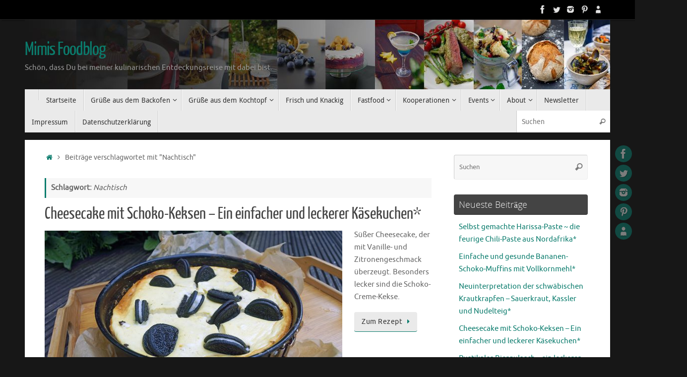

--- FILE ---
content_type: text/html; charset=UTF-8
request_url: https://mimisfoodblog.de/tag/nachtisch/
body_size: 18282
content:
<!DOCTYPE html>
<html lang="de" prefix="og: https://ogp.me/ns#">
<head>
<meta name="viewport" content="width=device-width, user-scalable=no, initial-scale=1.0, minimum-scale=1.0, maximum-scale=1.0">
<meta http-equiv="Content-Type" content="text/html; charset=UTF-8" />
<link rel="profile" href="http://gmpg.org/xfn/11" />
<link rel="pingback" href="https://mimisfoodblog.de/xmlrpc.php" />
	<style>img:is([sizes="auto" i], [sizes^="auto," i]) { contain-intrinsic-size: 3000px 1500px }</style>
	
<!-- Suchmaschinen-Optimierung durch Rank Math PRO - https://rankmath.com/ -->
<title>Nachtisch Archive - Mimis Foodblog</title>
<meta name="robots" content="index, follow, max-snippet:-1, max-video-preview:-1, max-image-preview:large"/>
<link rel="canonical" href="https://mimisfoodblog.de/tag/nachtisch/" />
<meta property="og:locale" content="de_DE" />
<meta property="og:type" content="article" />
<meta property="og:title" content="Nachtisch Archive - Mimis Foodblog" />
<meta property="og:url" content="https://mimisfoodblog.de/tag/nachtisch/" />
<meta property="og:site_name" content="Mimis Foodblog" />
<meta property="article:publisher" content="https://www.facebook.com/pages/Mimis-Foodblog/1499581956965778?ref=hl" />
<meta name="twitter:card" content="summary_large_image" />
<meta name="twitter:title" content="Nachtisch Archive - Mimis Foodblog" />
<meta name="twitter:site" content="@mimisfoodblog" />
<meta name="twitter:label1" content="Beiträge" />
<meta name="twitter:data1" content="6" />
<script type="application/ld+json" class="rank-math-schema">{"@context":"https://schema.org","@graph":[{"@type":"Organization","@id":"https://mimisfoodblog.de/#organization","name":"Mimis Foodblog","sameAs":["https://www.facebook.com/pages/Mimis-Foodblog/1499581956965778?ref=hl","https://twitter.com/mimisfoodblog"]},{"@type":"WebSite","@id":"https://mimisfoodblog.de/#website","url":"https://mimisfoodblog.de","name":"Mimis Foodblog","publisher":{"@id":"https://mimisfoodblog.de/#organization"},"inLanguage":"de"},{"@type":"CollectionPage","@id":"https://mimisfoodblog.de/tag/nachtisch/#webpage","url":"https://mimisfoodblog.de/tag/nachtisch/","name":"Nachtisch Archive - Mimis Foodblog","isPartOf":{"@id":"https://mimisfoodblog.de/#website"},"inLanguage":"de"}]}</script>
<!-- /Rank Math WordPress SEO Plugin -->

<link rel="alternate" type="application/rss+xml" title="Mimis Foodblog &raquo; Feed" href="https://mimisfoodblog.de/feed/" />
<link rel="alternate" type="application/rss+xml" title="Mimis Foodblog &raquo; Kommentar-Feed" href="https://mimisfoodblog.de/comments/feed/" />
<link rel="alternate" type="application/rss+xml" title="Mimis Foodblog &raquo; Nachtisch Schlagwort-Feed" href="https://mimisfoodblog.de/tag/nachtisch/feed/" />
<link rel='stylesheet' id='wp-block-library-css' href='https://mimisfoodblog.de/wp-includes/css/dist/block-library/style.min.css?ver=27da8960b0b9d8c9faa126de67729744' type='text/css' media='all' />
<style id='classic-theme-styles-inline-css' type='text/css'>
/*! This file is auto-generated */
.wp-block-button__link{color:#fff;background-color:#32373c;border-radius:9999px;box-shadow:none;text-decoration:none;padding:calc(.667em + 2px) calc(1.333em + 2px);font-size:1.125em}.wp-block-file__button{background:#32373c;color:#fff;text-decoration:none}
</style>
<style id='global-styles-inline-css' type='text/css'>
:root{--wp--preset--aspect-ratio--square: 1;--wp--preset--aspect-ratio--4-3: 4/3;--wp--preset--aspect-ratio--3-4: 3/4;--wp--preset--aspect-ratio--3-2: 3/2;--wp--preset--aspect-ratio--2-3: 2/3;--wp--preset--aspect-ratio--16-9: 16/9;--wp--preset--aspect-ratio--9-16: 9/16;--wp--preset--color--black: #000000;--wp--preset--color--cyan-bluish-gray: #abb8c3;--wp--preset--color--white: #ffffff;--wp--preset--color--pale-pink: #f78da7;--wp--preset--color--vivid-red: #cf2e2e;--wp--preset--color--luminous-vivid-orange: #ff6900;--wp--preset--color--luminous-vivid-amber: #fcb900;--wp--preset--color--light-green-cyan: #7bdcb5;--wp--preset--color--vivid-green-cyan: #00d084;--wp--preset--color--pale-cyan-blue: #8ed1fc;--wp--preset--color--vivid-cyan-blue: #0693e3;--wp--preset--color--vivid-purple: #9b51e0;--wp--preset--gradient--vivid-cyan-blue-to-vivid-purple: linear-gradient(135deg,rgba(6,147,227,1) 0%,rgb(155,81,224) 100%);--wp--preset--gradient--light-green-cyan-to-vivid-green-cyan: linear-gradient(135deg,rgb(122,220,180) 0%,rgb(0,208,130) 100%);--wp--preset--gradient--luminous-vivid-amber-to-luminous-vivid-orange: linear-gradient(135deg,rgba(252,185,0,1) 0%,rgba(255,105,0,1) 100%);--wp--preset--gradient--luminous-vivid-orange-to-vivid-red: linear-gradient(135deg,rgba(255,105,0,1) 0%,rgb(207,46,46) 100%);--wp--preset--gradient--very-light-gray-to-cyan-bluish-gray: linear-gradient(135deg,rgb(238,238,238) 0%,rgb(169,184,195) 100%);--wp--preset--gradient--cool-to-warm-spectrum: linear-gradient(135deg,rgb(74,234,220) 0%,rgb(151,120,209) 20%,rgb(207,42,186) 40%,rgb(238,44,130) 60%,rgb(251,105,98) 80%,rgb(254,248,76) 100%);--wp--preset--gradient--blush-light-purple: linear-gradient(135deg,rgb(255,206,236) 0%,rgb(152,150,240) 100%);--wp--preset--gradient--blush-bordeaux: linear-gradient(135deg,rgb(254,205,165) 0%,rgb(254,45,45) 50%,rgb(107,0,62) 100%);--wp--preset--gradient--luminous-dusk: linear-gradient(135deg,rgb(255,203,112) 0%,rgb(199,81,192) 50%,rgb(65,88,208) 100%);--wp--preset--gradient--pale-ocean: linear-gradient(135deg,rgb(255,245,203) 0%,rgb(182,227,212) 50%,rgb(51,167,181) 100%);--wp--preset--gradient--electric-grass: linear-gradient(135deg,rgb(202,248,128) 0%,rgb(113,206,126) 100%);--wp--preset--gradient--midnight: linear-gradient(135deg,rgb(2,3,129) 0%,rgb(40,116,252) 100%);--wp--preset--font-size--small: 13px;--wp--preset--font-size--medium: 20px;--wp--preset--font-size--large: 36px;--wp--preset--font-size--x-large: 42px;--wp--preset--spacing--20: 0.44rem;--wp--preset--spacing--30: 0.67rem;--wp--preset--spacing--40: 1rem;--wp--preset--spacing--50: 1.5rem;--wp--preset--spacing--60: 2.25rem;--wp--preset--spacing--70: 3.38rem;--wp--preset--spacing--80: 5.06rem;--wp--preset--shadow--natural: 6px 6px 9px rgba(0, 0, 0, 0.2);--wp--preset--shadow--deep: 12px 12px 50px rgba(0, 0, 0, 0.4);--wp--preset--shadow--sharp: 6px 6px 0px rgba(0, 0, 0, 0.2);--wp--preset--shadow--outlined: 6px 6px 0px -3px rgba(255, 255, 255, 1), 6px 6px rgba(0, 0, 0, 1);--wp--preset--shadow--crisp: 6px 6px 0px rgba(0, 0, 0, 1);}:where(.is-layout-flex){gap: 0.5em;}:where(.is-layout-grid){gap: 0.5em;}body .is-layout-flex{display: flex;}.is-layout-flex{flex-wrap: wrap;align-items: center;}.is-layout-flex > :is(*, div){margin: 0;}body .is-layout-grid{display: grid;}.is-layout-grid > :is(*, div){margin: 0;}:where(.wp-block-columns.is-layout-flex){gap: 2em;}:where(.wp-block-columns.is-layout-grid){gap: 2em;}:where(.wp-block-post-template.is-layout-flex){gap: 1.25em;}:where(.wp-block-post-template.is-layout-grid){gap: 1.25em;}.has-black-color{color: var(--wp--preset--color--black) !important;}.has-cyan-bluish-gray-color{color: var(--wp--preset--color--cyan-bluish-gray) !important;}.has-white-color{color: var(--wp--preset--color--white) !important;}.has-pale-pink-color{color: var(--wp--preset--color--pale-pink) !important;}.has-vivid-red-color{color: var(--wp--preset--color--vivid-red) !important;}.has-luminous-vivid-orange-color{color: var(--wp--preset--color--luminous-vivid-orange) !important;}.has-luminous-vivid-amber-color{color: var(--wp--preset--color--luminous-vivid-amber) !important;}.has-light-green-cyan-color{color: var(--wp--preset--color--light-green-cyan) !important;}.has-vivid-green-cyan-color{color: var(--wp--preset--color--vivid-green-cyan) !important;}.has-pale-cyan-blue-color{color: var(--wp--preset--color--pale-cyan-blue) !important;}.has-vivid-cyan-blue-color{color: var(--wp--preset--color--vivid-cyan-blue) !important;}.has-vivid-purple-color{color: var(--wp--preset--color--vivid-purple) !important;}.has-black-background-color{background-color: var(--wp--preset--color--black) !important;}.has-cyan-bluish-gray-background-color{background-color: var(--wp--preset--color--cyan-bluish-gray) !important;}.has-white-background-color{background-color: var(--wp--preset--color--white) !important;}.has-pale-pink-background-color{background-color: var(--wp--preset--color--pale-pink) !important;}.has-vivid-red-background-color{background-color: var(--wp--preset--color--vivid-red) !important;}.has-luminous-vivid-orange-background-color{background-color: var(--wp--preset--color--luminous-vivid-orange) !important;}.has-luminous-vivid-amber-background-color{background-color: var(--wp--preset--color--luminous-vivid-amber) !important;}.has-light-green-cyan-background-color{background-color: var(--wp--preset--color--light-green-cyan) !important;}.has-vivid-green-cyan-background-color{background-color: var(--wp--preset--color--vivid-green-cyan) !important;}.has-pale-cyan-blue-background-color{background-color: var(--wp--preset--color--pale-cyan-blue) !important;}.has-vivid-cyan-blue-background-color{background-color: var(--wp--preset--color--vivid-cyan-blue) !important;}.has-vivid-purple-background-color{background-color: var(--wp--preset--color--vivid-purple) !important;}.has-black-border-color{border-color: var(--wp--preset--color--black) !important;}.has-cyan-bluish-gray-border-color{border-color: var(--wp--preset--color--cyan-bluish-gray) !important;}.has-white-border-color{border-color: var(--wp--preset--color--white) !important;}.has-pale-pink-border-color{border-color: var(--wp--preset--color--pale-pink) !important;}.has-vivid-red-border-color{border-color: var(--wp--preset--color--vivid-red) !important;}.has-luminous-vivid-orange-border-color{border-color: var(--wp--preset--color--luminous-vivid-orange) !important;}.has-luminous-vivid-amber-border-color{border-color: var(--wp--preset--color--luminous-vivid-amber) !important;}.has-light-green-cyan-border-color{border-color: var(--wp--preset--color--light-green-cyan) !important;}.has-vivid-green-cyan-border-color{border-color: var(--wp--preset--color--vivid-green-cyan) !important;}.has-pale-cyan-blue-border-color{border-color: var(--wp--preset--color--pale-cyan-blue) !important;}.has-vivid-cyan-blue-border-color{border-color: var(--wp--preset--color--vivid-cyan-blue) !important;}.has-vivid-purple-border-color{border-color: var(--wp--preset--color--vivid-purple) !important;}.has-vivid-cyan-blue-to-vivid-purple-gradient-background{background: var(--wp--preset--gradient--vivid-cyan-blue-to-vivid-purple) !important;}.has-light-green-cyan-to-vivid-green-cyan-gradient-background{background: var(--wp--preset--gradient--light-green-cyan-to-vivid-green-cyan) !important;}.has-luminous-vivid-amber-to-luminous-vivid-orange-gradient-background{background: var(--wp--preset--gradient--luminous-vivid-amber-to-luminous-vivid-orange) !important;}.has-luminous-vivid-orange-to-vivid-red-gradient-background{background: var(--wp--preset--gradient--luminous-vivid-orange-to-vivid-red) !important;}.has-very-light-gray-to-cyan-bluish-gray-gradient-background{background: var(--wp--preset--gradient--very-light-gray-to-cyan-bluish-gray) !important;}.has-cool-to-warm-spectrum-gradient-background{background: var(--wp--preset--gradient--cool-to-warm-spectrum) !important;}.has-blush-light-purple-gradient-background{background: var(--wp--preset--gradient--blush-light-purple) !important;}.has-blush-bordeaux-gradient-background{background: var(--wp--preset--gradient--blush-bordeaux) !important;}.has-luminous-dusk-gradient-background{background: var(--wp--preset--gradient--luminous-dusk) !important;}.has-pale-ocean-gradient-background{background: var(--wp--preset--gradient--pale-ocean) !important;}.has-electric-grass-gradient-background{background: var(--wp--preset--gradient--electric-grass) !important;}.has-midnight-gradient-background{background: var(--wp--preset--gradient--midnight) !important;}.has-small-font-size{font-size: var(--wp--preset--font-size--small) !important;}.has-medium-font-size{font-size: var(--wp--preset--font-size--medium) !important;}.has-large-font-size{font-size: var(--wp--preset--font-size--large) !important;}.has-x-large-font-size{font-size: var(--wp--preset--font-size--x-large) !important;}
:where(.wp-block-post-template.is-layout-flex){gap: 1.25em;}:where(.wp-block-post-template.is-layout-grid){gap: 1.25em;}
:where(.wp-block-columns.is-layout-flex){gap: 2em;}:where(.wp-block-columns.is-layout-grid){gap: 2em;}
:root :where(.wp-block-pullquote){font-size: 1.5em;line-height: 1.6;}
</style>
<link rel='stylesheet' id='pin-css-css' href='https://mimisfoodblog.de/wp-content/plugins/add-pinterest-follow-button/css/pin.css?ver=27da8960b0b9d8c9faa126de67729744' type='text/css' media='all' />
<link rel='stylesheet' id='responsive-lightbox-swipebox-css' href='https://mimisfoodblog.de/wp-content/plugins/responsive-lightbox/assets/swipebox/swipebox.min.css?ver=1.5.2' type='text/css' media='all' />
<link rel='stylesheet' id='symple_shortcode_styles-css' href='https://mimisfoodblog.de/wp-content/plugins/symple-shortcodes/includes/css/symple_shortcodes_styles.css?ver=27da8960b0b9d8c9faa126de67729744' type='text/css' media='all' />
<link rel='stylesheet' id='wpfla-style-handle-css' href='https://mimisfoodblog.de/wp-content/plugins/wp-first-letter-avatar/css/style.css?ver=27da8960b0b9d8c9faa126de67729744' type='text/css' media='all' />
<link rel='stylesheet' id='yop-public-css' href='https://mimisfoodblog.de/wp-content/plugins/yop-poll/public/assets/css/yop-poll-public-6.5.39.css?ver=27da8960b0b9d8c9faa126de67729744' type='text/css' media='all' />
<link rel='stylesheet' id='tempera-fonts-css' href='https://mimisfoodblog.de/wp-content/themes/tempera/fonts/fontfaces.css?ver=1.8.3' type='text/css' media='all' />
<link rel='stylesheet' id='tempera-style-css' href='https://mimisfoodblog.de/wp-content/themes/tempera/style.css?ver=1.8.3' type='text/css' media='all' />
<style id='tempera-style-inline-css' type='text/css'>
#header, #main, #topbar-inner { max-width: 1180px; } #container.one-column { } #container.two-columns-right #secondary { width:280px; float:right; } #container.two-columns-right #content { width:calc(100% - 320px); float:left; } #container.two-columns-left #primary { width:280px; float:left; } #container.two-columns-left #content { width:calc(100% - 320px); float:right; } #container.three-columns-right .sidey { width:140px; float:left; } #container.three-columns-right #primary { margin-left:20px; margin-right:20px; } #container.three-columns-right #content { width: calc(100% - 320px); float:left;} #container.three-columns-left .sidey { width:140px; float:left; } #container.three-columns-left #secondary {margin-left:20px; margin-right:20px; } #container.three-columns-left #content { width: calc(100% - 320px); float:right; } #container.three-columns-sided .sidey { width:140px; float:left; } #container.three-columns-sided #secondary { float:right; } #container.three-columns-sided #content { width: calc(100% - 360px); float:right; margin: 0 180px 0 -1180px; } body { font-family: Ubuntu; } #content h1.entry-title a, #content h2.entry-title a, #content h1.entry-title , #content h2.entry-title { font-family: "Yanone Kaffeesatz Regular"; } .widget-title, .widget-title a { font-family: "Open Sans Light"; } .entry-content h1, .entry-content h2, .entry-content h3, .entry-content h4, .entry-content h5, .entry-content h6, #comments #reply-title, .nivo-caption h2, #front-text1 h2, #front-text2 h2, .column-header-image, .column-header-noimage { font-family: "Open Sans Light"; } #site-title span a { font-family: "Yanone Kaffeesatz Regular"; } #access ul li a, #access ul li a span { font-family: "Droid Sans"; } body { color: #666666; background-color: #171717 } a { color: #0b7c6d; } a:hover,.entry-meta span a:hover, .comments-link a:hover { color: #D6341D; } #header { ; } #site-title span a { color:#0b7c6d; } #site-description { color:#999999; } .socials a { background-color: #0b7c6d; } .socials .socials-hover { background-color: #D6341D; } /* Main menu top level */ #access a, #nav-toggle span, li.menu-main-search .searchform input[type="search"] { color: #333333; } li.menu-main-search .searchform input[type="search"] { background-color: #ffffff; border-left-color: #cccccc; } #access, #nav-toggle {background-color: #EAEAEA; } #access > .menu > ul > li > a > span { border-color: #cccccc; -webkit-box-shadow: 1px 0 0 #ffffff; box-shadow: 1px 0 0 #ffffff; } /*.rtl #access > .menu > ul > li > a > span { -webkit-box-shadow: -1px 0 0 #ffffff; box-shadow: -1px 0 0 #ffffff; } */ #access a:hover {background-color: #f7f7f7; } #access ul li.current_page_item > a, #access ul li.current-menu-item > a, #access ul li.current_page_ancestor > a, #access ul li.current-menu-ancestor > a { background-color: #f7f7f7; } /* Main menu Submenus */ #access > .menu > ul > li > ul:before {border-bottom-color:#2D2D2D;} #access ul ul ul li:first-child:before { border-right-color:#2D2D2D;} #access ul ul li { background-color:#2D2D2D; border-top-color:#3b3b3b; border-bottom-color:#222222} #access ul ul li a{color:#BBBBBB} #access ul ul li a:hover{background:#3b3b3b} #access ul ul li.current_page_item > a, #access ul ul li.current-menu-item > a, #access ul ul li.current_page_ancestor > a, #access ul ul li.current-menu-ancestor > a { background-color:#3b3b3b; } #topbar { background-color: #000000;border-bottom-color:#282828; box-shadow:3px 0 3px #000000; } .topmenu ul li a, .topmenu .searchsubmit { color: #CCCCCC; } .topmenu ul li a:hover, .topmenu .searchform input[type="search"] { color: #EEEEEE; border-bottom-color: rgba( 11,124,109, 0.5); } #main { background-color: #FFFFFF; } #author-info, #entry-author-info, #content .page-title { border-color: #0b7c6d; background: #F7F7F7; } #entry-author-info #author-avatar, #author-info #author-avatar { border-color: #EEEEEE; } .sidey .widget-container { color: #333333; ; } .sidey .widget-title { color: #EEEEEE; background-color: #444444;border-color:#1c1c1c;} .sidey .widget-container a {} .sidey .widget-container a:hover {} .entry-content h1, .entry-content h2, .entry-content h3, .entry-content h4, .entry-content h5, .entry-content h6 { color: #444444; } .sticky .entry-header {border-color:#0b7c6d } .entry-title, .entry-title a { color: #444444; } .entry-title a:hover { color: #000000; } #content span.entry-format { color: #333333; background-color: #EAEAEA; } #footer { color: #AAAAAA; ; } #footer2 { color: #AAAAAA; background-color: #F7F7F7; } #footer a { ; } #footer a:hover { ; } #footer2 a, .footermenu ul li:after { ; } #footer2 a:hover { ; } #footer .widget-container { color: #333333; ; } #footer .widget-title { color: #EEEEEE; background-color: #444444;border-color:#1c1c1c } a.continue-reading-link, #cryout_ajax_more_trigger { color:#333333; background:#EAEAEA; border-bottom-color:#0b7c6d; } a.continue-reading-link:hover { border-bottom-color:#D6341D; } a.continue-reading-link i.crycon-right-dir {color:#0b7c6d} a.continue-reading-link:hover i.crycon-right-dir {color:#D6341D} .page-link a, .page-link > span > em {border-color:#CCCCCC} .columnmore a {background:#0b7c6d;color:#F7F7F7} .columnmore a:hover {background:#D6341D;} .button, #respond .form-submit input#submit, input[type="submit"], input[type="reset"] { background-color: #0b7c6d; } .button:hover, #respond .form-submit input#submit:hover { background-color: #D6341D; } .entry-content tr th, .entry-content thead th { color: #444444; } .entry-content table, .entry-content fieldset, .entry-content tr td, .entry-content tr th, .entry-content thead th { border-color: #CCCCCC; } .entry-content tr.even td { background-color: #F7F7F7 !important; } hr { border-color: #CCCCCC; } input[type="text"], input[type="password"], input[type="email"], textarea, select, input[type="color"],input[type="date"],input[type="datetime"],input[type="datetime-local"],input[type="month"],input[type="number"],input[type="range"], input[type="search"],input[type="tel"],input[type="time"],input[type="url"],input[type="week"] { background-color: #F7F7F7; border-color: #CCCCCC #EEEEEE #EEEEEE #CCCCCC; color: #666666; } input[type="submit"], input[type="reset"] { color: #FFFFFF; background-color: #0b7c6d; } input[type="text"]:hover, input[type="password"]:hover, input[type="email"]:hover, textarea:hover, input[type="color"]:hover, input[type="date"]:hover, input[type="datetime"]:hover, input[type="datetime-local"]:hover, input[type="month"]:hover, input[type="number"]:hover, input[type="range"]:hover, input[type="search"]:hover, input[type="tel"]:hover, input[type="time"]:hover, input[type="url"]:hover, input[type="week"]:hover { background-color: rgba(247,247,247,0.4); } .entry-content pre { border-color: #CCCCCC; border-bottom-color:#0b7c6d;} .entry-content code { background-color:#F7F7F7;} .entry-content blockquote { border-color: #EEEEEE; } abbr, acronym { border-color: #666666; } .comment-meta a { color: #666666; } #respond .form-allowed-tags { color: #999999; } .entry-meta .crycon-metas:before {color:#CCCCCC;} .entry-meta span a, .comments-link a, .entry-meta {color:#999999;} .entry-meta span a:hover, .comments-link a:hover {color:#666666;} .nav-next a:hover {} .nav-previous a:hover { } .pagination { border-color:#ededed;} .pagination span, .pagination a { background:#F7F7F7; border-left-color:#dddddd; border-right-color:#ffffff; } .pagination a:hover { background: #ffffff; } #searchform input[type="text"] {color:#999999;} .caption-accented .wp-caption { background-color:rgba(11,124,109,0.8); color:#FFFFFF} .tempera-image-one .entry-content img[class*='align'], .tempera-image-one .entry-summary img[class*='align'], .tempera-image-two .entry-content img[class*='align'], .tempera-image-two .entry-summary img[class*='align'], .tempera-image-one .entry-content [class*='wp-block'][class*='align'] img, .tempera-image-one .entry-summary [class*='wp-block'][class*='align'] img, .tempera-image-two .entry-content [class*='wp-block'][class*='align'] img, .tempera-image-two .entry-summary [class*='wp-block'][class*='align'] img { border-color:#0b7c6d;} html { font-size:15px; line-height:1.7; } .entry-content, .entry-summary, #frontpage blockquote { text-align:inherit; } .entry-content, .entry-summary, .widget-area { ; } #content h1.entry-title, #content h2.entry-title { font-size:34px ;} .widget-title, .widget-title a { font-size:18px ;} h1 { font-size: 2.526em; } h2 { font-size: 2.202em; } h3 { font-size: 1.878em; } h4 { font-size: 1.554em; } h5 { font-size: 1.23em; } h6 { font-size: 0.906em; } #site-title { font-size:38px ;} #access ul li a, li.menu-main-search .searchform input[type="search"] { font-size:14px ;} .nocomments, .nocomments2 {display:none;} #header-container > div { margin:40px 0 0 0px;} .entry-content p, .entry-content ul, .entry-content ol, .entry-content dd, .entry-content pre, .entry-content hr, .entry-summary p, .commentlist p { margin-bottom: 1.0em; } header.entry-header > .entry-meta { display: none; } #toTop {background:#FFFFFF;margin-left:1330px;} #toTop:hover .crycon-back2top:before {color:#D6341D;} @media (max-width: 1225px) { #footer2 #toTop { position: relative; margin-left: auto !important; margin-right: auto !important; bottom: 0; display: block; width: 45px; border-radius: 4px 4px 0 0; opacity: 1; } } #main {margin-top:15px; } #forbottom {margin-left: 40px; margin-right: 40px;} #header-widget-area { width: 33%; } #branding { height:140px; } @media (max-width: 1920px) {#branding, #bg_image { display: block; height:auto; max-width:100%; min-height:inherit !important; display: block; } } 
/* Tempera Custom CSS */
</style>
<link rel='stylesheet' id='tempera-mobile-css' href='https://mimisfoodblog.de/wp-content/themes/tempera/styles/style-mobile.css?ver=1.8.3' type='text/css' media='all' />
<link rel='stylesheet' id='newsletter-css' href='https://mimisfoodblog.de/wp-content/plugins/newsletter/style.css?ver=9.1.0' type='text/css' media='all' />
<link rel='stylesheet' id='borlabs-cookie-custom-css' href='https://mimisfoodblog.de/wp-content/cache/borlabs-cookie/1/borlabs-cookie-1-de.css?ver=3.3.23-40' type='text/css' media='all' />
<link rel='stylesheet' id='synved-shortcode-jquery-ui-css' href='https://mimisfoodblog.de/wp-content/plugins/synved-shortcodes/synved-shortcode/jqueryUI/css/snvdshc/jquery-ui-1.9.2.custom.min.css?ver=1.9.2' type='text/css' media='all' />
<link rel='stylesheet' id='synved-shortcode-layout-css' href='https://mimisfoodblog.de/wp-content/plugins/synved-shortcodes/synved-shortcode/style/layout.css?ver=1.0' type='text/css' media='all' />
<link rel='stylesheet' id='synved-shortcode-jquery-ui-custom-css' href='https://mimisfoodblog.de/wp-content/plugins/synved-shortcodes/synved-shortcode/style/jquery-ui.css?ver=1.0' type='text/css' media='all' />
<link rel='stylesheet' id='__EPYT__style-css' href='https://mimisfoodblog.de/wp-content/plugins/youtube-embed-plus/styles/ytprefs.min.css?ver=14.2.4' type='text/css' media='all' />
<style id='__EPYT__style-inline-css' type='text/css'>

                .epyt-gallery-thumb {
                        width: 33.333%;
                }
                
</style>
<link rel='stylesheet' id='wpgdprc-front-css-css' href='https://mimisfoodblog.de/wp-content/plugins/wp-gdpr-compliance/Assets/css/front.css?ver=1706540407' type='text/css' media='all' />
<style id='wpgdprc-front-css-inline-css' type='text/css'>
:root{--wp-gdpr--bar--background-color: #000000;--wp-gdpr--bar--color: #ffffff;--wp-gdpr--button--background-color: #000000;--wp-gdpr--button--background-color--darken: #000000;--wp-gdpr--button--color: #ffffff;}
</style>
<script type="text/javascript" src="https://mimisfoodblog.de/wp-includes/js/jquery/jquery.min.js?ver=3.7.1" id="jquery-core-js"></script>
<script type="text/javascript" src="https://mimisfoodblog.de/wp-includes/js/jquery/jquery-migrate.min.js?ver=3.4.1" id="jquery-migrate-js"></script>
<script type="text/javascript" src="https://mimisfoodblog.de/wp-content/plugins/responsive-lightbox/assets/dompurify/purify.min.js?ver=3.3.1" id="dompurify-js"></script>
<script type="text/javascript" id="responsive-lightbox-sanitizer-js-before">
/* <![CDATA[ */
window.RLG = window.RLG || {}; window.RLG.sanitizeAllowedHosts = ["youtube.com","www.youtube.com","youtu.be","vimeo.com","player.vimeo.com"];
/* ]]> */
</script>
<script type="text/javascript" src="https://mimisfoodblog.de/wp-content/plugins/responsive-lightbox/js/sanitizer.js?ver=2.6.1" id="responsive-lightbox-sanitizer-js"></script>
<script type="text/javascript" src="https://mimisfoodblog.de/wp-content/plugins/responsive-lightbox/assets/swipebox/jquery.swipebox.min.js?ver=1.5.2" id="responsive-lightbox-swipebox-js"></script>
<script type="text/javascript" src="https://mimisfoodblog.de/wp-includes/js/underscore.min.js?ver=1.13.7" id="underscore-js"></script>
<script type="text/javascript" src="https://mimisfoodblog.de/wp-content/plugins/responsive-lightbox/assets/infinitescroll/infinite-scroll.pkgd.min.js?ver=4.0.1" id="responsive-lightbox-infinite-scroll-js"></script>
<script type="text/javascript" id="responsive-lightbox-js-before">
/* <![CDATA[ */
var rlArgs = {"script":"swipebox","selector":"lightbox","customEvents":"","activeGalleries":true,"animation":true,"hideCloseButtonOnMobile":false,"removeBarsOnMobile":false,"hideBars":true,"hideBarsDelay":5000,"videoMaxWidth":1080,"useSVG":true,"loopAtEnd":false,"woocommerce_gallery":false,"ajaxurl":"https:\/\/mimisfoodblog.de\/wp-admin\/admin-ajax.php","nonce":"ec8875e993","preview":false,"postId":5209,"scriptExtension":false};
/* ]]> */
</script>
<script type="text/javascript" src="https://mimisfoodblog.de/wp-content/plugins/responsive-lightbox/js/front.js?ver=2.6.1" id="responsive-lightbox-js"></script>
<script type="text/javascript" id="yop-public-js-extra">
/* <![CDATA[ */
var objectL10n = {"yopPollParams":{"urlParams":{"ajax":"https:\/\/mimisfoodblog.de\/wp-admin\/admin-ajax.php","wpLogin":"https:\/\/mimisfoodblog.de\/wp-login.php?redirect_to=https%3A%2F%2Fmimisfoodblog.de%2Fwp-admin%2Fadmin-ajax.php%3Faction%3Dyop_poll_record_wordpress_vote"},"apiParams":{"reCaptcha":{"siteKey":""},"reCaptchaV2Invisible":{"siteKey":""},"reCaptchaV3":{"siteKey":""},"hCaptcha":{"siteKey":""},"cloudflareTurnstile":{"siteKey":""}},"captchaParams":{"imgPath":"https:\/\/mimisfoodblog.de\/wp-content\/plugins\/yop-poll\/public\/assets\/img\/","url":"https:\/\/mimisfoodblog.de\/wp-content\/plugins\/yop-poll\/app.php","accessibilityAlt":"Sound icon","accessibilityTitle":"Accessibility option: listen to a question and answer it!","accessibilityDescription":"Type below the <strong>answer<\/strong> to what you hear. Numbers or words:","explanation":"Click or touch the <strong>ANSWER<\/strong>","refreshAlt":"Refresh\/reload icon","refreshTitle":"Refresh\/reload: get new images and accessibility option!"},"voteParams":{"invalidPoll":"Invalid Poll","noAnswersSelected":"No answer selected","minAnswersRequired":"At least {min_answers_allowed} answer(s) required","maxAnswersRequired":"A max of {max_answers_allowed} answer(s) accepted","noAnswerForOther":"No other answer entered","noValueForCustomField":"{custom_field_name} is required","tooManyCharsForCustomField":"Text for {custom_field_name} is too long","consentNotChecked":"You must agree to our terms and conditions","noCaptchaSelected":"Captcha is required","thankYou":"Thank you for your vote"},"resultsParams":{"singleVote":"vote","multipleVotes":"votes","singleAnswer":"answer","multipleAnswers":"answers"}}};
/* ]]> */
</script>
<script type="text/javascript" src="https://mimisfoodblog.de/wp-content/plugins/yop-poll/public/assets/js/yop-poll-public-6.5.39.min.js?ver=27da8960b0b9d8c9faa126de67729744" id="yop-public-js"></script>
<script data-no-optimize="1" data-no-minify="1" data-cfasync="false" type="text/javascript" src="https://mimisfoodblog.de/wp-content/cache/borlabs-cookie/1/borlabs-cookie-config-de.json.js?ver=3.3.23-43" id="borlabs-cookie-config-js"></script>
<script data-no-optimize="1" data-no-minify="1" data-cfasync="false" type="text/javascript" src="https://mimisfoodblog.de/wp-content/plugins/borlabs-cookie/assets/javascript/borlabs-cookie-prioritize.min.js?ver=3.3.23" id="borlabs-cookie-prioritize-js"></script>
<script type="text/javascript" src="https://mimisfoodblog.de/wp-content/plugins/synved-shortcodes/synved-shortcode/script/jquery.ba-bbq.min.js?ver=1.2.1" id="jquery-babbq-js"></script>
<script type="text/javascript" src="https://mimisfoodblog.de/wp-content/plugins/synved-shortcodes/synved-shortcode/script/jquery.scrolltab.js?ver=1.0" id="jquery-scrolltab-js"></script>
<script type="text/javascript" src="https://mimisfoodblog.de/wp-includes/js/jquery/ui/core.min.js?ver=1.13.3" id="jquery-ui-core-js"></script>
<script type="text/javascript" src="https://mimisfoodblog.de/wp-includes/js/jquery/ui/tabs.min.js?ver=1.13.3" id="jquery-ui-tabs-js"></script>
<script type="text/javascript" src="https://mimisfoodblog.de/wp-includes/js/jquery/ui/accordion.min.js?ver=1.13.3" id="jquery-ui-accordion-js"></script>
<script type="text/javascript" src="https://mimisfoodblog.de/wp-includes/js/jquery/ui/controlgroup.min.js?ver=1.13.3" id="jquery-ui-controlgroup-js"></script>
<script type="text/javascript" src="https://mimisfoodblog.de/wp-includes/js/jquery/ui/checkboxradio.min.js?ver=1.13.3" id="jquery-ui-checkboxradio-js"></script>
<script type="text/javascript" src="https://mimisfoodblog.de/wp-includes/js/jquery/ui/button.min.js?ver=1.13.3" id="jquery-ui-button-js"></script>
<script type="text/javascript" src="https://mimisfoodblog.de/wp-content/plugins/synved-shortcodes/synved-shortcode/script/jquery-unselectable.js?ver=1.0.0" id="jquery-unselectable-js"></script>
<script type="text/javascript" src="https://mimisfoodblog.de/wp-includes/js/jquery/ui/mouse.min.js?ver=1.13.3" id="jquery-ui-mouse-js"></script>
<script type="text/javascript" src="https://mimisfoodblog.de/wp-includes/js/jquery/ui/slider.min.js?ver=1.13.3" id="jquery-ui-slider-js"></script>
<script type="text/javascript" src="https://mimisfoodblog.de/wp-content/plugins/synved-shortcodes/synved-shortcode/script/base.js?ver=1.0" id="synved-shortcode-base-js"></script>
<script type="text/javascript" src="https://mimisfoodblog.de/wp-content/plugins/synved-shortcodes/synved-shortcode/script/custom.js?ver=1.0" id="synved-shortcode-custom-js"></script>
<script type="text/javascript" id="__ytprefs__-js-extra">
/* <![CDATA[ */
var _EPYT_ = {"ajaxurl":"https:\/\/mimisfoodblog.de\/wp-admin\/admin-ajax.php","security":"8862ee99a3","gallery_scrolloffset":"20","eppathtoscripts":"https:\/\/mimisfoodblog.de\/wp-content\/plugins\/youtube-embed-plus\/scripts\/","eppath":"https:\/\/mimisfoodblog.de\/wp-content\/plugins\/youtube-embed-plus\/","epresponsiveselector":"[\"iframe.__youtube_prefs_widget__\"]","epdovol":"1","version":"14.2.4","evselector":"iframe.__youtube_prefs__[src], iframe[src*=\"youtube.com\/embed\/\"], iframe[src*=\"youtube-nocookie.com\/embed\/\"]","ajax_compat":"","maxres_facade":"eager","ytapi_load":"light","pause_others":"","stopMobileBuffer":"1","facade_mode":"","not_live_on_channel":""};
/* ]]> */
</script>
<script type="text/javascript" src="https://mimisfoodblog.de/wp-content/plugins/youtube-embed-plus/scripts/ytprefs.min.js?ver=14.2.4" id="__ytprefs__-js"></script>
<script type="text/javascript" src="https://mimisfoodblog.de/wp-content/plugins/youtube-embed-plus/scripts/jquery.cookie.min.js?ver=14.2.4" id="__jquery_cookie__-js"></script>
<script type="text/javascript" id="wpgdprc-front-js-js-extra">
/* <![CDATA[ */
var wpgdprcFront = {"ajaxUrl":"https:\/\/mimisfoodblog.de\/wp-admin\/admin-ajax.php","ajaxNonce":"9bc24ec118","ajaxArg":"security","pluginPrefix":"wpgdprc","blogId":"1","isMultiSite":"","locale":"de_DE","showSignUpModal":"","showFormModal":"","cookieName":"wpgdprc-consent","consentVersion":"","path":"\/","prefix":"wpgdprc"};
/* ]]> */
</script>
<script type="text/javascript" src="https://mimisfoodblog.de/wp-content/plugins/wp-gdpr-compliance/Assets/js/front.min.js?ver=1706540407" id="wpgdprc-front-js-js"></script>
<link rel="https://api.w.org/" href="https://mimisfoodblog.de/wp-json/" /><link rel="alternate" title="JSON" type="application/json" href="https://mimisfoodblog.de/wp-json/wp/v2/tags/206" /><link rel="EditURI" type="application/rsd+xml" title="RSD" href="https://mimisfoodblog.de/xmlrpc.php?rsd" />

<script type="text/javascript">
(function(url){
	if(/(?:Chrome\/26\.0\.1410\.63 Safari\/537\.31|WordfenceTestMonBot)/.test(navigator.userAgent)){ return; }
	var addEvent = function(evt, handler) {
		if (window.addEventListener) {
			document.addEventListener(evt, handler, false);
		} else if (window.attachEvent) {
			document.attachEvent('on' + evt, handler);
		}
	};
	var removeEvent = function(evt, handler) {
		if (window.removeEventListener) {
			document.removeEventListener(evt, handler, false);
		} else if (window.detachEvent) {
			document.detachEvent('on' + evt, handler);
		}
	};
	var evts = 'contextmenu dblclick drag dragend dragenter dragleave dragover dragstart drop keydown keypress keyup mousedown mousemove mouseout mouseover mouseup mousewheel scroll'.split(' ');
	var logHuman = function() {
		if (window.wfLogHumanRan) { return; }
		window.wfLogHumanRan = true;
		var wfscr = document.createElement('script');
		wfscr.type = 'text/javascript';
		wfscr.async = true;
		wfscr.src = url + '&r=' + Math.random();
		(document.getElementsByTagName('head')[0]||document.getElementsByTagName('body')[0]).appendChild(wfscr);
		for (var i = 0; i < evts.length; i++) {
			removeEvent(evts[i], logHuman);
		}
	};
	for (var i = 0; i < evts.length; i++) {
		addEvent(evts[i], logHuman);
	}
})('//mimisfoodblog.de/?wordfence_lh=1&hid=D30609FB358580A4FFECAA0E1F4F9D4D');
</script>
<style type="text/css"></style>
<link rel="icon" href="https://mimisfoodblog.de/wp-content/uploads/2018/01/cropped-Profilbild-2-32x32.jpg" sizes="32x32" />
<link rel="icon" href="https://mimisfoodblog.de/wp-content/uploads/2018/01/cropped-Profilbild-2-192x192.jpg" sizes="192x192" />
<link rel="apple-touch-icon" href="https://mimisfoodblog.de/wp-content/uploads/2018/01/cropped-Profilbild-2-180x180.jpg" />
<meta name="msapplication-TileImage" content="https://mimisfoodblog.de/wp-content/uploads/2018/01/cropped-Profilbild-2-270x270.jpg" />
	<!--[if lt IE 9]>
	<script>
	document.createElement('header');
	document.createElement('nav');
	document.createElement('section');
	document.createElement('article');
	document.createElement('aside');
	document.createElement('footer');
	</script>
	<![endif]-->
	</head>
<body class="archive tag tag-nachtisch tag-206 wp-theme-tempera tempera-image-one caption-dark tempera-comment-placeholders tempera-menu-left">

	<a class="skip-link screen-reader-text" href="#main" title="Zum Inhalt springen"> Zum Inhalt springen </a>
	
<div id="wrapper" class="hfeed">
<div id="topbar" ><div id="topbar-inner"> <div class="socials" id="sheader">
			<a  target="_blank"  href="https://www.facebook.com/Mimis-Foodblog-1499581956965778/"
			class="socialicons social-Facebook" title="Facebook">
				<img alt="Facebook" src="https://mimisfoodblog.de/wp-content/themes/tempera/images/socials/Facebook.png" />
			</a>
			<a  target="_blank"  href="https://twitter.com/mimisfoodblog"
			class="socialicons social-Twitter" title="Twitter">
				<img alt="Twitter" src="https://mimisfoodblog.de/wp-content/themes/tempera/images/socials/Twitter.png" />
			</a>
			<a  target="_blank"  href="https://www.instagram.com/mimis_foodblog/"
			class="socialicons social-Instagram" title="Instagram">
				<img alt="Instagram" src="https://mimisfoodblog.de/wp-content/themes/tempera/images/socials/Instagram.png" />
			</a>
			<a  target="_blank"  href="https://www.pinterest.de/MimisFoodblog"
			class="socialicons social-Pinterest" title="Pinterest">
				<img alt="Pinterest" src="https://mimisfoodblog.de/wp-content/themes/tempera/images/socials/Pinterest.png" />
			</a>
			<a  target="_blank"  href="https://flipboard.com/@MimisFoodblog"
			class="socialicons social-AboutMe" title="AboutMe">
				<img alt="AboutMe" src="https://mimisfoodblog.de/wp-content/themes/tempera/images/socials/AboutMe.png" />
			</a></div> </div></div>
<div class="socials" id="srights">
			<a  target="_blank"  href="https://www.facebook.com/Mimis-Foodblog-1499581956965778/"
			class="socialicons social-Facebook" title="Facebook">
				<img alt="Facebook" src="https://mimisfoodblog.de/wp-content/themes/tempera/images/socials/Facebook.png" />
			</a>
			<a  target="_blank"  href="https://twitter.com/mimisfoodblog"
			class="socialicons social-Twitter" title="Twitter">
				<img alt="Twitter" src="https://mimisfoodblog.de/wp-content/themes/tempera/images/socials/Twitter.png" />
			</a>
			<a  target="_blank"  href="https://www.instagram.com/mimis_foodblog/"
			class="socialicons social-Instagram" title="Instagram">
				<img alt="Instagram" src="https://mimisfoodblog.de/wp-content/themes/tempera/images/socials/Instagram.png" />
			</a>
			<a  target="_blank"  href="https://www.pinterest.de/MimisFoodblog"
			class="socialicons social-Pinterest" title="Pinterest">
				<img alt="Pinterest" src="https://mimisfoodblog.de/wp-content/themes/tempera/images/socials/Pinterest.png" />
			</a>
			<a  target="_blank"  href="https://flipboard.com/@MimisFoodblog"
			class="socialicons social-AboutMe" title="AboutMe">
				<img alt="AboutMe" src="https://mimisfoodblog.de/wp-content/themes/tempera/images/socials/AboutMe.png" />
			</a></div>
<div id="header-full">
	<header id="header">
		<div id="masthead">
			<div id="branding" role="banner" >
				<img id="bg_image" alt="Mimis Foodblog" title="Mimis Foodblog" src="https://mimisfoodblog.de/wp-content/uploads/2021/01/cropped-Header_01_02_2021_verlauf_2.jpg"  />	<div id="header-container">
	<div><div id="site-title"><span> <a href="https://mimisfoodblog.de/" title="Mimis Foodblog" rel="home">Mimis Foodblog</a> </span></div><div id="site-description" >Schön, dass Du bei meiner kulinarischen Entdeckungsreise mit dabei bist.</div></div></div>								<div style="clear:both;"></div>
			</div><!-- #branding -->
			<button id="nav-toggle"><span>&nbsp;</span></button>
			<nav id="access" class="jssafe" role="navigation">
					<div class="skip-link screen-reader-text"><a href="#content" title="Zum Inhalt springen">
		Zum Inhalt springen	</a></div>
	<div class="menu"><ul id="prime_nav" class="menu"><li id="menu-item-4361" class="menu-item menu-item-type-custom menu-item-object-custom menu-item-home menu-item-4361"><a href="https://mimisfoodblog.de"><span></span></a></li>
<li id="menu-item-14" class="menu-item menu-item-type-custom menu-item-object-custom menu-item-home menu-item-14"><a href="http://mimisfoodblog.de"><span>Startseite</span></a></li>
<li id="menu-item-96" class="menu-item menu-item-type-taxonomy menu-item-object-category menu-item-has-children menu-item-96"><a href="https://mimisfoodblog.de/category/gruesse-aus-dem-backofen/"><span>Grüße aus dem Backofen</span></a>
<ul class="sub-menu">
	<li id="menu-item-98" class="menu-item menu-item-type-taxonomy menu-item-object-category menu-item-98"><a href="https://mimisfoodblog.de/category/gruesse-aus-dem-backofen/deftiges/"><span>Deftiges</span></a></li>
	<li id="menu-item-99" class="menu-item menu-item-type-taxonomy menu-item-object-category menu-item-99"><a href="https://mimisfoodblog.de/category/gruesse-aus-dem-backofen/suesses/"><span>Süßes</span></a></li>
	<li id="menu-item-100" class="menu-item menu-item-type-taxonomy menu-item-object-category menu-item-100"><a href="https://mimisfoodblog.de/category/gruesse-aus-dem-backofen/salziges/"><span>Salziges</span></a></li>
</ul>
</li>
<li id="menu-item-97" class="menu-item menu-item-type-taxonomy menu-item-object-category menu-item-has-children menu-item-97"><a href="https://mimisfoodblog.de/category/gruesse-aus-dem-kochtopf/"><span>Grüße aus dem Kochtopf</span></a>
<ul class="sub-menu">
	<li id="menu-item-102" class="menu-item menu-item-type-taxonomy menu-item-object-category menu-item-102"><a href="https://mimisfoodblog.de/category/gruesse-aus-dem-kochtopf/eintopf/"><span>Eintopf</span></a></li>
	<li id="menu-item-101" class="menu-item menu-item-type-taxonomy menu-item-object-category menu-item-101"><a href="https://mimisfoodblog.de/category/gruesse-aus-dem-kochtopf/fleisch/"><span>Fleisch</span></a></li>
	<li id="menu-item-249" class="menu-item menu-item-type-taxonomy menu-item-object-category menu-item-249"><a href="https://mimisfoodblog.de/category/gruesse-aus-dem-kochtopf/pasta/"><span>Pasta</span></a></li>
</ul>
</li>
<li id="menu-item-103" class="menu-item menu-item-type-taxonomy menu-item-object-category menu-item-103"><a href="https://mimisfoodblog.de/category/frisch-und-knackig/"><span>Frisch und Knackig</span></a></li>
<li id="menu-item-112" class="menu-item menu-item-type-taxonomy menu-item-object-category menu-item-has-children menu-item-112"><a href="https://mimisfoodblog.de/category/fastfood/"><span>Fastfood</span></a>
<ul class="sub-menu">
	<li id="menu-item-661" class="menu-item menu-item-type-taxonomy menu-item-object-category menu-item-661"><a href="https://mimisfoodblog.de/category/basics/"><span>Basics</span></a></li>
</ul>
</li>
<li id="menu-item-646" class="menu-item menu-item-type-post_type menu-item-object-page menu-item-has-children menu-item-646"><a href="https://mimisfoodblog.de/kooperationen/"><span>Kooperationen</span></a>
<ul class="sub-menu">
	<li id="menu-item-662" class="menu-item menu-item-type-taxonomy menu-item-object-category menu-item-662"><a href="https://mimisfoodblog.de/category/kooperationen/rezepte-aus-buechern/"><span>Rezepte aus Büchern</span></a></li>
	<li id="menu-item-681" class="menu-item menu-item-type-taxonomy menu-item-object-category menu-item-681"><a href="https://mimisfoodblog.de/category/kooperationen/zutaten-tests/"><span>Zutaten Tests</span></a></li>
	<li id="menu-item-1478" class="menu-item menu-item-type-taxonomy menu-item-object-category menu-item-1478"><a href="https://mimisfoodblog.de/category/kooperationen/besuche/"><span>Besuche</span></a></li>
	<li id="menu-item-1479" class="menu-item menu-item-type-taxonomy menu-item-object-category menu-item-1479"><a href="https://mimisfoodblog.de/category/kooperationen/tests/"><span>Tests</span></a></li>
</ul>
</li>
<li id="menu-item-655" class="menu-item menu-item-type-post_type menu-item-object-page menu-item-has-children menu-item-655"><a href="https://mimisfoodblog.de/events/"><span>Events</span></a>
<ul class="sub-menu">
	<li id="menu-item-1552" class="menu-item menu-item-type-post_type menu-item-object-page menu-item-1552"><a href="https://mimisfoodblog.de/events/bloggeburtstag-lindgruen-meine-lieblingsfarbe-im-mai/"><span>Bloggeburtstag – Lindgrün – meine Lieblingsfarbe im Mai</span></a></li>
	<li id="menu-item-660" class="menu-item menu-item-type-taxonomy menu-item-object-category menu-item-660"><a href="https://mimisfoodblog.de/category/events/goldener-herbst-auf-mimis-foodblog/"><span>Goldener Herbst auf Mimis Foodblog</span></a></li>
</ul>
</li>
<li id="menu-item-15" class="menu-item menu-item-type-post_type menu-item-object-page menu-item-has-children menu-item-15"><a href="https://mimisfoodblog.de/beispiel-seite/"><span>About</span></a>
<ul class="sub-menu">
	<li id="menu-item-4056" class="menu-item menu-item-type-post_type menu-item-object-page menu-item-4056"><a href="https://mimisfoodblog.de/beispiel-seite/neues-jahr-und-neues-design-reduktion-und-ein-blick-in-die-zukunft/"><span>Neues Jahr und neues Design ~  ein Blick in die Zukunft</span></a></li>
	<li id="menu-item-1400" class="menu-item menu-item-type-post_type menu-item-object-page menu-item-1400"><a href="https://mimisfoodblog.de/beispiel-seite/die-vorfreude-auf-die-feiertage/"><span>Die Vorfreude auf die Feiertage</span></a></li>
</ul>
</li>
<li id="menu-item-2435" class="menu-item menu-item-type-post_type menu-item-object-page menu-item-2435"><a href="https://mimisfoodblog.de/newsletter/"><span>Newsletter</span></a></li>
<li id="menu-item-16" class="menu-item menu-item-type-post_type menu-item-object-page menu-item-16"><a href="https://mimisfoodblog.de/impressum/"><span>Impressum</span></a></li>
<li id="menu-item-4354" class="menu-item menu-item-type-post_type menu-item-object-page menu-item-privacy-policy menu-item-4354"><a rel="privacy-policy" href="https://mimisfoodblog.de/datenschutzerklaerung/"><span>Datenschutzerklärung</span></a></li>
<li class='menu-main-search'> 
<form role="search" method="get" class="searchform" action="https://mimisfoodblog.de/">
	<label>
		<span class="screen-reader-text">Suche nach:</span>
		<input type="search" class="s" placeholder="Suchen" value="" name="s" />
	</label>
	<button type="submit" class="searchsubmit"><span class="screen-reader-text">Suchen</span><i class="crycon-search"></i></button>
</form>
 </li></ul></div>			</nav><!-- #access -->
		</div><!-- #masthead -->
	</header><!-- #header -->
</div><!-- #header-full -->

<div style="clear:both;height:0;"> </div>

<div id="main" class="main">
			<div  id="forbottom" >
		
		<div style="clear:both;"> </div>

		
		<section id="container" class="two-columns-right">
	
			<div id="content" role="main">
			<div class="breadcrumbs"><a href="https://mimisfoodblog.de"><i class="crycon-homebread"></i><span class="screen-reader-text">Start</span></a><i class="crycon-angle-right"></i> <span class="current">Beiträge verschlagwortet mit "Nachtisch"</span></div><!--breadcrumbs-->			
			
				<header class="page-header">
					<h1 class="page-title">Schlagwort: <span>Nachtisch</span></h1>									</header>

								
					
	<article id="post-5209" class="post-5209 post type-post status-publish format-standard has-post-thumbnail hentry category-gruesse-aus-dem-backofen category-suesses tag-cheesecake tag-kaesekuchen tag-kekse tag-kuchen tag-kuchenbuffet tag-nachtisch tag-oreo tag-vanille tag-zitrone tag-zitronenzesten">
				
		<header class="entry-header">			
			<h2 class="entry-title">
				<a href="https://mimisfoodblog.de/2021/04/16/cheesecake-mit-schoko-keksen-ein-einfacher-und-leckerer-kaesekuchen/" title="Permalink zu Cheesecake mit Schoko-Keksen &#8211; Ein einfacher und leckerer Käsekuchen*" rel="bookmark">Cheesecake mit Schoko-Keksen &#8211; Ein einfacher und leckerer Käsekuchen*</a>
			</h2>
						<div class="entry-meta">
							</div><!-- .entry-meta -->	
		</header><!-- .entry-header -->
		
						
												<div class="entry-summary">
						<a href="https://mimisfoodblog.de/2021/04/16/cheesecake-mit-schoko-keksen-ein-einfacher-und-leckerer-kaesekuchen/" title="Cheesecake mit Schoko-Keksen - Ein einfacher und leckerer Käsekuchen*"><img width="600" height="350" src="https://mimisfoodblog.de/wp-content/uploads/2021/04/Cheesecake-mit-Schoko-Keksen-einfacher-und-leckerer-Kaesekuchen_2-600x350.jpg" class="alignleft post_thumbnail wp-post-image" alt="Cheesecake mit Schoko Keksen einfacher und leckerer Kaesekuchen 2" decoding="async" fetchpriority="high" title="Cheesecake mit Schoko-Keksen - Ein einfacher und leckerer Käsekuchen* 1"></a>						<p>Süßer Cheesecake, der mit Vanille- und Zitronengeschmack überzeugt. Besonders lecker sind die Schoko-Creme-Kekse. </p>
<p class="continue-reading-button"> <a class="continue-reading-link" href="https://mimisfoodblog.de/2021/04/16/cheesecake-mit-schoko-keksen-ein-einfacher-und-leckerer-kaesekuchen/">Zum Rezept<i class="crycon-right-dir"></i></a></p>
						</div><!-- .entry-summary -->
									
		
		<footer class="entry-meta">
			<span class="author vcard" ><i class="crycon-author crycon-metas" title="Autor"></i>
					<a class="url fn n" rel="author" href="https://mimisfoodblog.de/author/mimi/" title="Alle Beiträge von Mimi anzeigen">Mimi</a></span><span><i class="crycon-time crycon-metas" title="Datum"></i>
				<time class="onDate date published" datetime="2021-04-16T15:21:19+02:00">
					<a href="https://mimisfoodblog.de/2021/04/16/cheesecake-mit-schoko-keksen-ein-einfacher-und-leckerer-kaesekuchen/" rel="bookmark">16. April 2021</a>
				</time>
			   </span><time class="updated"  datetime="2021-04-16T15:21:19+02:00">16. April 2021</time><span class="bl_categ"><i class="crycon-folder-open crycon-metas" title="Kategorien"></i><a href="https://mimisfoodblog.de/category/gruesse-aus-dem-backofen/" rel="tag">Grüße aus dem Backofen</a>, <a href="https://mimisfoodblog.de/category/gruesse-aus-dem-backofen/suesses/" rel="tag">Süßes</a></span> 		<span class="footer-tags"><i class="crycon-tag crycon-metas" title="Schlagwörter"> </i><a href="https://mimisfoodblog.de/tag/cheesecake/" rel="tag">Cheesecake</a>, <a href="https://mimisfoodblog.de/tag/kaesekuchen/" rel="tag">Käsekuchen</a>, <a href="https://mimisfoodblog.de/tag/kekse/" rel="tag">Kekse</a>, <a href="https://mimisfoodblog.de/tag/kuchen/" rel="tag">Kuchen</a>, <a href="https://mimisfoodblog.de/tag/kuchenbuffet/" rel="tag">Kuchenbuffet</a>, <a href="https://mimisfoodblog.de/tag/nachtisch/" rel="tag">Nachtisch</a>, <a href="https://mimisfoodblog.de/tag/oreo/" rel="tag">Oreo</a>, <a href="https://mimisfoodblog.de/tag/vanille/" rel="tag">Vanille</a>, <a href="https://mimisfoodblog.de/tag/zitrone/" rel="tag">Zitrone</a>, <a href="https://mimisfoodblog.de/tag/zitronenzesten/" rel="tag">Zitronenzesten</a> </span>
    <span class="comments-link"><a href="https://mimisfoodblog.de/2021/04/16/cheesecake-mit-schoko-keksen-ein-einfacher-und-leckerer-kaesekuchen/#respond"><i class="crycon-comments crycon-metas" title="Schreib einen Kommentar"></i><b>0</b></a></span>		</footer>
	</article><!-- #post-5209 -->
	
	
					
	<article id="post-4828" class="post-4828 post type-post status-publish format-standard has-post-thumbnail hentry category-gruesse-aus-dem-backofen category-suess-und-sauer category-suesses tag-backpulver tag-geburtstag tag-gelatine tag-joghurt tag-kuchen tag-kuchenbuffet tag-nachtisch tag-schoko tag-schokokuchen tag-schokoladenkuchen tag-stracciatella tag-zartbitterschokolade tag-zartbitterschokoladen-kuchen">
				
		<header class="entry-header">			
			<h2 class="entry-title">
				<a href="https://mimisfoodblog.de/2020/03/25/schokoladenkuchen-mit-stracciatella-topping-schneller-und-simpler-kuchen-fuer-schleckermaeuler/" title="Permalink zu Schokoladenkuchen mit Stracciatella-Topping ~ schneller und simpler Kuchen für Schleckermäuler" rel="bookmark">Schokoladenkuchen mit Stracciatella-Topping ~ schneller und simpler Kuchen für Schleckermäuler</a>
			</h2>
						<div class="entry-meta">
							</div><!-- .entry-meta -->	
		</header><!-- .entry-header -->
		
						
												<div class="entry-summary">
						<a href="https://mimisfoodblog.de/2020/03/25/schokoladenkuchen-mit-stracciatella-topping-schneller-und-simpler-kuchen-fuer-schleckermaeuler/" title="Schokoladenkuchen mit Stracciatella-Topping ~ schneller und simpler Kuchen für Schleckermäuler"><img width="600" height="350" src="https://mimisfoodblog.de/wp-content/uploads/2020/03/Schokoladenkuchen-mit-Stracciatella-Topping-1-600x350.jpg" class="alignleft post_thumbnail wp-post-image" alt="Schokoladenkuchen mit Stracciatella Topping 1" decoding="async" title="Schokoladenkuchen mit Stracciatella-Topping ~ schneller und simpler Kuchen für Schleckermäuler 2"></a>						<p>Sucht Ihr einen schnellen, leckeren und schönen Schokoladenkuchen? Dann seid Ihr hier genau richtig. Der saftige Schokoladenkuchen mit Stracciatella-Topping wird Euch begeistern. </p>
<p class="continue-reading-button"> <a class="continue-reading-link" href="https://mimisfoodblog.de/2020/03/25/schokoladenkuchen-mit-stracciatella-topping-schneller-und-simpler-kuchen-fuer-schleckermaeuler/">Zum Rezept<i class="crycon-right-dir"></i></a></p>
						</div><!-- .entry-summary -->
									
		
		<footer class="entry-meta">
			<span class="author vcard" ><i class="crycon-author crycon-metas" title="Autor"></i>
					<a class="url fn n" rel="author" href="https://mimisfoodblog.de/author/mimi/" title="Alle Beiträge von Mimi anzeigen">Mimi</a></span><span><i class="crycon-time crycon-metas" title="Datum"></i>
				<time class="onDate date published" datetime="2020-03-25T09:26:04+01:00">
					<a href="https://mimisfoodblog.de/2020/03/25/schokoladenkuchen-mit-stracciatella-topping-schneller-und-simpler-kuchen-fuer-schleckermaeuler/" rel="bookmark">25. März 2020</a>
				</time>
			   </span><time class="updated"  datetime="2020-03-25T10:39:07+01:00">25. März 2020</time><span class="bl_categ"><i class="crycon-folder-open crycon-metas" title="Kategorien"></i><a href="https://mimisfoodblog.de/category/gruesse-aus-dem-backofen/" rel="tag">Grüße aus dem Backofen</a>, <a href="https://mimisfoodblog.de/category/suess-und-sauer/" rel="tag">Süß und Sauer</a>, <a href="https://mimisfoodblog.de/category/gruesse-aus-dem-backofen/suesses/" rel="tag">Süßes</a></span> 		<span class="footer-tags"><i class="crycon-tag crycon-metas" title="Schlagwörter"> </i><a href="https://mimisfoodblog.de/tag/backpulver/" rel="tag">Backpulver</a>, <a href="https://mimisfoodblog.de/tag/geburtstag/" rel="tag">Geburtstag</a>, <a href="https://mimisfoodblog.de/tag/gelatine/" rel="tag">Gelatine</a>, <a href="https://mimisfoodblog.de/tag/joghurt/" rel="tag">Joghurt</a>, <a href="https://mimisfoodblog.de/tag/kuchen/" rel="tag">Kuchen</a>, <a href="https://mimisfoodblog.de/tag/kuchenbuffet/" rel="tag">Kuchenbuffet</a>, <a href="https://mimisfoodblog.de/tag/nachtisch/" rel="tag">Nachtisch</a>, <a href="https://mimisfoodblog.de/tag/schoko/" rel="tag">Schoko</a>, <a href="https://mimisfoodblog.de/tag/schokokuchen/" rel="tag">Schokokuchen</a>, <a href="https://mimisfoodblog.de/tag/schokoladenkuchen/" rel="tag">Schokoladenkuchen</a>, <a href="https://mimisfoodblog.de/tag/stracciatella/" rel="tag">Stracciatella</a>, <a href="https://mimisfoodblog.de/tag/zartbitterschokolade/" rel="tag">Zartbitterschokolade</a>, <a href="https://mimisfoodblog.de/tag/zartbitterschokoladen-kuchen/" rel="tag">Zartbitterschokoladen Kuchen</a> </span>
    <span class="comments-link"><a href="https://mimisfoodblog.de/2020/03/25/schokoladenkuchen-mit-stracciatella-topping-schneller-und-simpler-kuchen-fuer-schleckermaeuler/#respond"><i class="crycon-comments crycon-metas" title="Schreib einen Kommentar"></i><b>0</b></a></span>		</footer>
	</article><!-- #post-4828 -->
	
	
					
	<article id="post-3364" class="post-3364 post type-post status-publish format-standard has-post-thumbnail hentry category-gruesse-aus-dem-backofen category-suess-und-sauer category-suesses tag-dessert tag-fingerfood tag-heidelbeeren tag-joghurt tag-joghurt-creme tag-kuchen tag-mini-kuechlein tag-muffins tag-muerbeteig tag-nachtisch tag-zitrone">
				
		<header class="entry-header">			
			<h2 class="entry-title">
				<a href="https://mimisfoodblog.de/2017/07/26/heidelbeer-joghurt-kuechlein/" title="Permalink zu Mini Heidelbeer-Joghurt-Küchlein ~ der fruchtig, frische Sommernachtisch" rel="bookmark">Mini Heidelbeer-Joghurt-Küchlein ~ der fruchtig, frische Sommernachtisch</a>
			</h2>
						<div class="entry-meta">
							</div><!-- .entry-meta -->	
		</header><!-- .entry-header -->
		
						
												<div class="entry-summary">
						<a href="https://mimisfoodblog.de/2017/07/26/heidelbeer-joghurt-kuechlein/" title="Mini Heidelbeer-Joghurt-Küchlein ~ der fruchtig, frische Sommernachtisch"><img width="680" height="350" src="https://mimisfoodblog.de/wp-content/uploads/2017/07/Mini-Heidelbeer-Joghurt-Küchlein-der-fruchtig-frische-Sommernachtisch-1-680x350.jpg" class="alignleft post_thumbnail wp-post-image" alt="Mini Heidelbeer Joghurt Küchlein der fruchtig frische Sommernachtisch 1" decoding="async" title="Mini Heidelbeer-Joghurt-Küchlein ~ der fruchtig, frische Sommernachtisch 3"></a>						<p>Mini Heidelbeer-Joghurt-Küchlein sind der fruchtig, frische Sommernachtisch. Sie eignen sich perfekt für ein Picknick, ein Buffet oder eine Kuchentafel. Diese Woche gab es bei uns mal wieder einen Grund zu feiern. Ein lieber Freund hatte einen runden Geburtstag. Und seine liebe Frau hat eine Überraschungsparty geplant.  Unter der Woche, an&#8230;</p>
<p class="continue-reading-button"> <a class="continue-reading-link" href="https://mimisfoodblog.de/2017/07/26/heidelbeer-joghurt-kuechlein/">Zum Rezept<i class="crycon-right-dir"></i></a></p>
						</div><!-- .entry-summary -->
									
		
		<footer class="entry-meta">
			<span class="author vcard" ><i class="crycon-author crycon-metas" title="Autor"></i>
					<a class="url fn n" rel="author" href="https://mimisfoodblog.de/author/mimi/" title="Alle Beiträge von Mimi anzeigen">Mimi</a></span><span><i class="crycon-time crycon-metas" title="Datum"></i>
				<time class="onDate date published" datetime="2017-07-26T16:56:26+02:00">
					<a href="https://mimisfoodblog.de/2017/07/26/heidelbeer-joghurt-kuechlein/" rel="bookmark">26. Juli 2017</a>
				</time>
			   </span><time class="updated"  datetime="2017-08-20T09:11:56+02:00">20. August 2017</time><span class="bl_categ"><i class="crycon-folder-open crycon-metas" title="Kategorien"></i><a href="https://mimisfoodblog.de/category/gruesse-aus-dem-backofen/" rel="tag">Grüße aus dem Backofen</a>, <a href="https://mimisfoodblog.de/category/suess-und-sauer/" rel="tag">Süß und Sauer</a>, <a href="https://mimisfoodblog.de/category/gruesse-aus-dem-backofen/suesses/" rel="tag">Süßes</a></span> 		<span class="footer-tags"><i class="crycon-tag crycon-metas" title="Schlagwörter"> </i><a href="https://mimisfoodblog.de/tag/dessert/" rel="tag">Dessert</a>, <a href="https://mimisfoodblog.de/tag/fingerfood/" rel="tag">Fingerfood</a>, <a href="https://mimisfoodblog.de/tag/heidelbeeren/" rel="tag">Heidelbeeren</a>, <a href="https://mimisfoodblog.de/tag/joghurt/" rel="tag">Joghurt</a>, <a href="https://mimisfoodblog.de/tag/joghurt-creme/" rel="tag">Joghurt-Creme</a>, <a href="https://mimisfoodblog.de/tag/kuchen/" rel="tag">Kuchen</a>, <a href="https://mimisfoodblog.de/tag/mini-kuechlein/" rel="tag">Mini Küchlein</a>, <a href="https://mimisfoodblog.de/tag/muffins/" rel="tag">Muffins</a>, <a href="https://mimisfoodblog.de/tag/muerbeteig/" rel="tag">Mürbeteig</a>, <a href="https://mimisfoodblog.de/tag/nachtisch/" rel="tag">Nachtisch</a>, <a href="https://mimisfoodblog.de/tag/zitrone/" rel="tag">Zitrone</a> </span>
    <span class="comments-link"><a href="https://mimisfoodblog.de/2017/07/26/heidelbeer-joghurt-kuechlein/#comments"><i class="crycon-comments crycon-metas" title="8 Kommentare"></i><b>8</b></a></span>		</footer>
	</article><!-- #post-3364 -->
	
	
					
	<article id="post-3298" class="post-3298 post type-post status-publish format-standard has-post-thumbnail hentry category-frisch-und-knackig category-basics category-deftiges-gruesse-aus-der-pfanne category-deftiges category-salziges tag-dessert tag-eis tag-fingerfood tag-gefuellte-paprika tag-gesund tag-leicht tag-nachspeise tag-nachtisch tag-paprika tag-sommergericht tag-tappas tag-tomaten tag-tomateneis tag-vegetarisch tag-vorspeise">
				
		<header class="entry-header">			
			<h2 class="entry-title">
				<a href="https://mimisfoodblog.de/2017/07/12/tomateneis/" title="Permalink zu Tomateneis ~ die deftige Eisvariation mit mediterranen Häppchen" rel="bookmark">Tomateneis ~ die deftige Eisvariation mit mediterranen Häppchen</a>
			</h2>
						<div class="entry-meta">
							</div><!-- .entry-meta -->	
		</header><!-- .entry-header -->
		
						
												<div class="entry-summary">
						<a href="https://mimisfoodblog.de/2017/07/12/tomateneis/" title="Tomateneis ~ die deftige Eisvariation mit mediterranen Häppchen"><img width="680" height="350" src="https://mimisfoodblog.de/wp-content/uploads/2017/07/Tomateneis-die-deftige-Eisvariation-mit-mediterranen-Häppchen-5-680x350.jpg" class="alignleft post_thumbnail wp-post-image" alt="Tomateneis die deftige Eisvariation mit mediterranen Häppchen 5" decoding="async" loading="lazy" title="Tomateneis ~ die deftige Eisvariation mit mediterranen Häppchen 15"></a>						<p>Na, wie wäre es mal mit einem Tomateneis. Ja, Ihr lest richtig, ich meine ein Tomateneis. Also ein Eis aus Tomaten. Keine Tomatensuppe, kein Tomatensalat und auch keine Tomatensauce. Das Tomateneis ist eine erfrischende, deftige und leichte Eisvariation und mit mediterranen Häppchen die perfekte Vorspeise oder auch ein super Dessert,&#8230;</p>
<p class="continue-reading-button"> <a class="continue-reading-link" href="https://mimisfoodblog.de/2017/07/12/tomateneis/">Zum Rezept<i class="crycon-right-dir"></i></a></p>
						</div><!-- .entry-summary -->
									
		
		<footer class="entry-meta">
			<span class="author vcard" ><i class="crycon-author crycon-metas" title="Autor"></i>
					<a class="url fn n" rel="author" href="https://mimisfoodblog.de/author/mimi/" title="Alle Beiträge von Mimi anzeigen">Mimi</a></span><span><i class="crycon-time crycon-metas" title="Datum"></i>
				<time class="onDate date published" datetime="2017-07-12T17:25:27+02:00">
					<a href="https://mimisfoodblog.de/2017/07/12/tomateneis/" rel="bookmark">12. Juli 2017</a>
				</time>
			   </span><time class="updated"  datetime="2017-07-12T17:25:27+02:00">12. Juli 2017</time><span class="bl_categ"><i class="crycon-folder-open crycon-metas" title="Kategorien"></i><a href="https://mimisfoodblog.de/category/frisch-und-knackig/" rel="tag">Frisch und Knackig</a>, <a href="https://mimisfoodblog.de/category/basics/" rel="tag">Basics</a>, <a href="https://mimisfoodblog.de/category/gruesse-aus-der-pfanne/deftiges-gruesse-aus-der-pfanne/" rel="tag">Deftiges</a>, <a href="https://mimisfoodblog.de/category/gruesse-aus-dem-backofen/deftiges/" rel="tag">Deftiges</a>, <a href="https://mimisfoodblog.de/category/gruesse-aus-dem-backofen/salziges/" rel="tag">Salziges</a></span> 		<span class="footer-tags"><i class="crycon-tag crycon-metas" title="Schlagwörter"> </i><a href="https://mimisfoodblog.de/tag/dessert/" rel="tag">Dessert</a>, <a href="https://mimisfoodblog.de/tag/eis/" rel="tag">Eis</a>, <a href="https://mimisfoodblog.de/tag/fingerfood/" rel="tag">Fingerfood</a>, <a href="https://mimisfoodblog.de/tag/gefuellte-paprika/" rel="tag">gefüllte Paprika</a>, <a href="https://mimisfoodblog.de/tag/gesund/" rel="tag">Gesund</a>, <a href="https://mimisfoodblog.de/tag/leicht/" rel="tag">leicht</a>, <a href="https://mimisfoodblog.de/tag/nachspeise/" rel="tag">Nachspeise</a>, <a href="https://mimisfoodblog.de/tag/nachtisch/" rel="tag">Nachtisch</a>, <a href="https://mimisfoodblog.de/tag/paprika/" rel="tag">Paprika</a>, <a href="https://mimisfoodblog.de/tag/sommergericht/" rel="tag">Sommergericht</a>, <a href="https://mimisfoodblog.de/tag/tappas/" rel="tag">Tappas</a>, <a href="https://mimisfoodblog.de/tag/tomaten/" rel="tag">Tomaten</a>, <a href="https://mimisfoodblog.de/tag/tomateneis/" rel="tag">Tomateneis</a>, <a href="https://mimisfoodblog.de/tag/vegetarisch/" rel="tag">vegetarisch</a>, <a href="https://mimisfoodblog.de/tag/vorspeise/" rel="tag">Vorspeise</a> </span>
    <span class="comments-link"><a href="https://mimisfoodblog.de/2017/07/12/tomateneis/#respond"><i class="crycon-comments crycon-metas" title="Schreib einen Kommentar"></i><b>0</b></a></span>		</footer>
	</article><!-- #post-3298 -->
	
	
					
	<article id="post-3270" class="post-3270 post type-post status-publish format-standard has-post-thumbnail hentry category-gruesse-aus-dem-backofen category-suesses tag-amerikanische-kueche tag-brownies tag-chili tag-kirsch tag-kuchen tag-nachtisch tag-sauerkirschen tag-schoko tag-schokolade">
				
		<header class="entry-header">			
			<h2 class="entry-title">
				<a href="https://mimisfoodblog.de/2017/07/01/earthbreak-brownies-der-schoko-chili-kirsch-traum/" title="Permalink zu Earthbreak Brownies ~ der Schoko-Chili-Kirsch Traum" rel="bookmark">Earthbreak Brownies ~ der Schoko-Chili-Kirsch Traum</a>
			</h2>
						<div class="entry-meta">
							</div><!-- .entry-meta -->	
		</header><!-- .entry-header -->
		
						
												<div class="entry-summary">
						<a href="https://mimisfoodblog.de/2017/07/01/earthbreak-brownies-der-schoko-chili-kirsch-traum/" title="Earthbreak Brownies ~ der Schoko-Chili-Kirsch Traum"><img width="680" height="350" src="https://mimisfoodblog.de/wp-content/uploads/2017/07/Earthbreak-Brownies-der-Schoko-Chili-Kirsch-Traum-1-680x350.jpg" class="alignleft post_thumbnail wp-post-image" alt="Earthbreak Brownies der Schoko Chili Kirsch Traum 1" decoding="async" loading="lazy" title="Earthbreak Brownies ~ der Schoko-Chili-Kirsch Traum 24"></a>						<p>Earthbreak Brownies sind saftig, scharf und unheimlich lecker. Also genau der Schoko-Chili-Kirsch Traum, wie man sich leckere Brownies vorstellt. Sie sind ruckzuck fertig und werden alle Schoko-Chili-Fans begeistern. Und wer diese leckere Geschmackskomposition noch nicht kennt, sollte sie dringend einmal probieren.  Idealerweise serviert Ihr die Earthbreak Brownies auch auf einem&#8230;</p>
<p class="continue-reading-button"> <a class="continue-reading-link" href="https://mimisfoodblog.de/2017/07/01/earthbreak-brownies-der-schoko-chili-kirsch-traum/">Zum Rezept<i class="crycon-right-dir"></i></a></p>
						</div><!-- .entry-summary -->
									
		
		<footer class="entry-meta">
			<span class="author vcard" ><i class="crycon-author crycon-metas" title="Autor"></i>
					<a class="url fn n" rel="author" href="https://mimisfoodblog.de/author/mimi/" title="Alle Beiträge von Mimi anzeigen">Mimi</a></span><span><i class="crycon-time crycon-metas" title="Datum"></i>
				<time class="onDate date published" datetime="2017-07-01T15:34:29+02:00">
					<a href="https://mimisfoodblog.de/2017/07/01/earthbreak-brownies-der-schoko-chili-kirsch-traum/" rel="bookmark">1. Juli 2017</a>
				</time>
			   </span><time class="updated"  datetime="2017-07-02T08:18:37+02:00">2. Juli 2017</time><span class="bl_categ"><i class="crycon-folder-open crycon-metas" title="Kategorien"></i><a href="https://mimisfoodblog.de/category/gruesse-aus-dem-backofen/" rel="tag">Grüße aus dem Backofen</a>, <a href="https://mimisfoodblog.de/category/gruesse-aus-dem-backofen/suesses/" rel="tag">Süßes</a></span> 		<span class="footer-tags"><i class="crycon-tag crycon-metas" title="Schlagwörter"> </i><a href="https://mimisfoodblog.de/tag/amerikanische-kueche/" rel="tag">amerikanische Küche</a>, <a href="https://mimisfoodblog.de/tag/brownies/" rel="tag">Brownies</a>, <a href="https://mimisfoodblog.de/tag/chili/" rel="tag">Chili</a>, <a href="https://mimisfoodblog.de/tag/kirsch/" rel="tag">Kirsch</a>, <a href="https://mimisfoodblog.de/tag/kuchen/" rel="tag">Kuchen</a>, <a href="https://mimisfoodblog.de/tag/nachtisch/" rel="tag">Nachtisch</a>, <a href="https://mimisfoodblog.de/tag/sauerkirschen/" rel="tag">Sauerkirschen</a>, <a href="https://mimisfoodblog.de/tag/schoko/" rel="tag">Schoko</a>, <a href="https://mimisfoodblog.de/tag/schokolade/" rel="tag">Schokolade</a> </span>
    <span class="comments-link"><a href="https://mimisfoodblog.de/2017/07/01/earthbreak-brownies-der-schoko-chili-kirsch-traum/#comments"><i class="crycon-comments crycon-metas" title="4 Kommentare"></i><b>4</b></a></span>		</footer>
	</article><!-- #post-3270 -->
	
	
					
	<article id="post-397" class="post-397 post type-post status-publish format-standard has-post-thumbnail hentry category-suesses tag-bacon tag-birne tag-nachtisch tag-pfannkuchen tag-schokolade">
				
		<header class="entry-header">			
			<h2 class="entry-title">
				<a href="https://mimisfoodblog.de/2015/06/04/schoko-chai-birnen-pfannkuchen-mit-bacon/" title="Permalink zu Schoko-Chai-Birnen Pfannkuchen mit Bacon" rel="bookmark">Schoko-Chai-Birnen Pfannkuchen mit Bacon</a>
			</h2>
						<div class="entry-meta">
							</div><!-- .entry-meta -->	
		</header><!-- .entry-header -->
		
						
												<div class="entry-summary">
						<a href="https://mimisfoodblog.de/2015/06/04/schoko-chai-birnen-pfannkuchen-mit-bacon/" title="Schoko-Chai-Birnen Pfannkuchen mit Bacon"><img width="640" height="350" src="https://mimisfoodblog.de/wp-content/uploads/2015/06/10506719_1508364356087538_5594608120468540097_o-640x350.jpg" class="alignleft post_thumbnail wp-post-image" alt="10506719 1508364356087538 5594608120468540097 o" decoding="async" loading="lazy" title="Schoko-Chai-Birnen Pfannkuchen mit Bacon 33"></a>						<p>Mit einem Pfannkuchen-Experiment wünsche ich Euch ein schönes Wochenende ♡ Schoko-Chai-Birnen Pfannkuchen mit Bacon ♡ Zubereitung Schoko-Chai-Birnen Pfannkuchen mit Speck: * Pfannkuchen * Birne * Schoko-Chai * Milch * Schokocreme * Bacon Der Pfannkuchenteig sollte weder zu süß noch zu salzig zubereitet werden. Jeweils eine Briese Zucker und Salz zum&#8230;</p>
<p class="continue-reading-button"> <a class="continue-reading-link" href="https://mimisfoodblog.de/2015/06/04/schoko-chai-birnen-pfannkuchen-mit-bacon/">Zum Rezept<i class="crycon-right-dir"></i></a></p>
						</div><!-- .entry-summary -->
									
		
		<footer class="entry-meta">
			<span class="author vcard" ><i class="crycon-author crycon-metas" title="Autor"></i>
					<a class="url fn n" rel="author" href="https://mimisfoodblog.de/author/mimi/" title="Alle Beiträge von Mimi anzeigen">Mimi</a></span><span><i class="crycon-time crycon-metas" title="Datum"></i>
				<time class="onDate date published" datetime="2015-06-04T19:25:14+02:00">
					<a href="https://mimisfoodblog.de/2015/06/04/schoko-chai-birnen-pfannkuchen-mit-bacon/" rel="bookmark">4. Juni 2015</a>
				</time>
			   </span><time class="updated"  datetime="2015-08-11T10:36:06+02:00">11. August 2015</time><span class="bl_categ"><i class="crycon-folder-open crycon-metas" title="Kategorien"></i><a href="https://mimisfoodblog.de/category/gruesse-aus-dem-backofen/suesses/" rel="tag">Süßes</a></span> 		<span class="footer-tags"><i class="crycon-tag crycon-metas" title="Schlagwörter"> </i><a href="https://mimisfoodblog.de/tag/bacon/" rel="tag">Bacon</a>, <a href="https://mimisfoodblog.de/tag/birne/" rel="tag">Birne</a>, <a href="https://mimisfoodblog.de/tag/nachtisch/" rel="tag">Nachtisch</a>, <a href="https://mimisfoodblog.de/tag/pfannkuchen/" rel="tag">Pfannkuchen</a>, <a href="https://mimisfoodblog.de/tag/schokolade/" rel="tag">Schokolade</a> </span>
    <span class="comments-link"><a href="https://mimisfoodblog.de/2015/06/04/schoko-chai-birnen-pfannkuchen-mit-bacon/#comments"><i class="crycon-comments crycon-metas" title="Ein Kommentar"></i><b>1</b></a></span>		</footer>
	</article><!-- #post-397 -->
	
	
						
						</div><!-- #content -->
			<div id="secondary" class="widget-area sidey" role="complementary">
		
			<ul class="xoxo">
								<li id="search-2" class="widget-container widget_search">
<form role="search" method="get" class="searchform" action="https://mimisfoodblog.de/">
	<label>
		<span class="screen-reader-text">Suche nach:</span>
		<input type="search" class="s" placeholder="Suchen" value="" name="s" />
	</label>
	<button type="submit" class="searchsubmit"><span class="screen-reader-text">Suchen</span><i class="crycon-search"></i></button>
</form>
</li>
		<li id="recent-posts-2" class="widget-container widget_recent_entries">
		<h3 class="widget-title">Neueste Beiträge</h3>
		<ul>
											<li>
					<a href="https://mimisfoodblog.de/2021/10/15/selbst-gemachte-harissa-paste-die-feurige-chili-paste-aus-nordafrika/">Selbst gemachte Harissa-Paste ~ die feurige Chili-Paste aus Nordafrika*</a>
									</li>
											<li>
					<a href="https://mimisfoodblog.de/2021/06/28/einfache-und-gesunde-bananen-schoko-muffins-mit-vollkornmehl/">Einfache und gesunde Bananen-Schoko-Muffins mit Vollkornmehl*</a>
									</li>
											<li>
					<a href="https://mimisfoodblog.de/2021/04/28/neuinterpretation-der-schwaebischen-krautkrapfen-sauerkraut-kassler-und-nudelteig/">Neuinterpretation der schwäbischen Krautkrapfen &#8211; Sauerkraut, Kassler und Nudelteig*</a>
									</li>
											<li>
					<a href="https://mimisfoodblog.de/2021/04/16/cheesecake-mit-schoko-keksen-ein-einfacher-und-leckerer-kaesekuchen/">Cheesecake mit Schoko-Keksen &#8211; Ein einfacher und leckerer Käsekuchen*</a>
									</li>
											<li>
					<a href="https://mimisfoodblog.de/2021/04/14/rustikales-biergulasch-ein-leckerer-eintopf/">Rustikales Biergulasch &#8211; ein leckerer Eintopf*</a>
									</li>
					</ul>

		</li><li id="recent-comments-2" class="widget-container widget_recent_comments"><h3 class="widget-title">Neueste Kommentare</h3><ul id="recentcomments"><li class="recentcomments"><span class="comment-author-link">Mimi</span> bei <a href="https://mimisfoodblog.de/2021/02/15/franzoesisches-roggenmischbrot-gebacken-im-gusseisernen-braeter/#comment-42111">Französisches Roggenmischbrot ~ gebacken im gusseisernen Bräter*</a></li><li class="recentcomments"><span class="comment-author-link">Mimi</span> bei <a href="https://mimisfoodblog.de/2017/01/20/roggen-joghurt-brot/#comment-42110">Roggen-Joghurt-Brot*</a></li><li class="recentcomments"><span class="comment-author-link">Angelo B.</span> bei <a href="https://mimisfoodblog.de/2017/08/07/lachs-aus-dem-backofen/#comment-41993">Lachs aus dem Backofen auf einem Brokkoli-Kartoffel-Bett ~ mit frischen Gartenkräutern</a></li><li class="recentcomments"><span class="comment-author-link">Silke Hannaart</span> bei <a href="https://mimisfoodblog.de/2019/10/31/https-mimisfoodblog-de-p4674/#comment-41935">Österreichischer Apfelstrudel ohne Rosinen</a></li><li class="recentcomments"><span class="comment-author-link">Marie</span> bei <a href="https://mimisfoodblog.de/2015/05/14/vollkorn-roggen-dinkelbroetchen/#comment-41846">Vollkorn-Roggen-Dinkelbrötchen*</a></li></ul></li><li id="newsletterwidgetminimal-3" class="widget-container widget_newsletterwidgetminimal"><h3 class="widget-title">Mein Newsletter</h3><div class="tnp tnp-widget-minimal"><form class="tnp-form" action="https://mimisfoodblog.de/wp-admin/admin-ajax.php?action=tnp&na=s" method="post"><input type="hidden" name="nr" value="widget-minimal"/><input class="tnp-email" type="email" required name="ne" value="" placeholder="E-Mail:" aria-label="E-Mail:"><input class="tnp-submit" type="submit" value="Anmelden"></form></div></li><li id="archives-2" class="widget-container widget_archive"><h3 class="widget-title">Archiv</h3>
			<ul>
					<li><a href='https://mimisfoodblog.de/2021/10/'>Oktober 2021</a></li>
	<li><a href='https://mimisfoodblog.de/2021/06/'>Juni 2021</a></li>
	<li><a href='https://mimisfoodblog.de/2021/04/'>April 2021</a></li>
	<li><a href='https://mimisfoodblog.de/2021/03/'>März 2021</a></li>
	<li><a href='https://mimisfoodblog.de/2021/02/'>Februar 2021</a></li>
	<li><a href='https://mimisfoodblog.de/2021/01/'>Januar 2021</a></li>
	<li><a href='https://mimisfoodblog.de/2020/04/'>April 2020</a></li>
	<li><a href='https://mimisfoodblog.de/2020/03/'>März 2020</a></li>
	<li><a href='https://mimisfoodblog.de/2019/10/'>Oktober 2019</a></li>
	<li><a href='https://mimisfoodblog.de/2019/09/'>September 2019</a></li>
	<li><a href='https://mimisfoodblog.de/2019/07/'>Juli 2019</a></li>
	<li><a href='https://mimisfoodblog.de/2019/04/'>April 2019</a></li>
	<li><a href='https://mimisfoodblog.de/2019/02/'>Februar 2019</a></li>
	<li><a href='https://mimisfoodblog.de/2019/01/'>Januar 2019</a></li>
	<li><a href='https://mimisfoodblog.de/2018/12/'>Dezember 2018</a></li>
	<li><a href='https://mimisfoodblog.de/2018/11/'>November 2018</a></li>
	<li><a href='https://mimisfoodblog.de/2018/10/'>Oktober 2018</a></li>
	<li><a href='https://mimisfoodblog.de/2018/09/'>September 2018</a></li>
	<li><a href='https://mimisfoodblog.de/2018/08/'>August 2018</a></li>
	<li><a href='https://mimisfoodblog.de/2018/07/'>Juli 2018</a></li>
	<li><a href='https://mimisfoodblog.de/2018/06/'>Juni 2018</a></li>
	<li><a href='https://mimisfoodblog.de/2018/05/'>Mai 2018</a></li>
	<li><a href='https://mimisfoodblog.de/2018/04/'>April 2018</a></li>
	<li><a href='https://mimisfoodblog.de/2018/03/'>März 2018</a></li>
	<li><a href='https://mimisfoodblog.de/2018/02/'>Februar 2018</a></li>
	<li><a href='https://mimisfoodblog.de/2018/01/'>Januar 2018</a></li>
	<li><a href='https://mimisfoodblog.de/2017/12/'>Dezember 2017</a></li>
	<li><a href='https://mimisfoodblog.de/2017/11/'>November 2017</a></li>
	<li><a href='https://mimisfoodblog.de/2017/10/'>Oktober 2017</a></li>
	<li><a href='https://mimisfoodblog.de/2017/09/'>September 2017</a></li>
	<li><a href='https://mimisfoodblog.de/2017/08/'>August 2017</a></li>
	<li><a href='https://mimisfoodblog.de/2017/07/'>Juli 2017</a></li>
	<li><a href='https://mimisfoodblog.de/2017/06/'>Juni 2017</a></li>
	<li><a href='https://mimisfoodblog.de/2017/05/'>Mai 2017</a></li>
	<li><a href='https://mimisfoodblog.de/2017/04/'>April 2017</a></li>
	<li><a href='https://mimisfoodblog.de/2017/03/'>März 2017</a></li>
	<li><a href='https://mimisfoodblog.de/2017/02/'>Februar 2017</a></li>
	<li><a href='https://mimisfoodblog.de/2017/01/'>Januar 2017</a></li>
	<li><a href='https://mimisfoodblog.de/2016/12/'>Dezember 2016</a></li>
	<li><a href='https://mimisfoodblog.de/2016/11/'>November 2016</a></li>
	<li><a href='https://mimisfoodblog.de/2016/10/'>Oktober 2016</a></li>
	<li><a href='https://mimisfoodblog.de/2016/09/'>September 2016</a></li>
	<li><a href='https://mimisfoodblog.de/2016/08/'>August 2016</a></li>
	<li><a href='https://mimisfoodblog.de/2016/07/'>Juli 2016</a></li>
	<li><a href='https://mimisfoodblog.de/2016/06/'>Juni 2016</a></li>
	<li><a href='https://mimisfoodblog.de/2016/05/'>Mai 2016</a></li>
	<li><a href='https://mimisfoodblog.de/2016/04/'>April 2016</a></li>
	<li><a href='https://mimisfoodblog.de/2016/03/'>März 2016</a></li>
	<li><a href='https://mimisfoodblog.de/2016/02/'>Februar 2016</a></li>
	<li><a href='https://mimisfoodblog.de/2016/01/'>Januar 2016</a></li>
	<li><a href='https://mimisfoodblog.de/2015/12/'>Dezember 2015</a></li>
	<li><a href='https://mimisfoodblog.de/2015/11/'>November 2015</a></li>
	<li><a href='https://mimisfoodblog.de/2015/10/'>Oktober 2015</a></li>
	<li><a href='https://mimisfoodblog.de/2015/09/'>September 2015</a></li>
	<li><a href='https://mimisfoodblog.de/2015/08/'>August 2015</a></li>
	<li><a href='https://mimisfoodblog.de/2015/07/'>Juli 2015</a></li>
	<li><a href='https://mimisfoodblog.de/2015/06/'>Juni 2015</a></li>
	<li><a href='https://mimisfoodblog.de/2015/05/'>Mai 2015</a></li>
			</ul>

			</li><li id="categories-2" class="widget-container widget_categories"><h3 class="widget-title">Kategorien</h3>
			<ul>
					<li class="cat-item cat-item-1306"><a href="https://mimisfoodblog.de/category/aus-dem-dutch-oven/">Aus dem Dutch Oven</a>
</li>
	<li class="cat-item cat-item-256"><a href="https://mimisfoodblog.de/category/basics/">Basics</a>
</li>
	<li class="cat-item cat-item-450"><a href="https://mimisfoodblog.de/category/kooperationen/besuche/">Besuche</a>
</li>
	<li class="cat-item cat-item-258"><a href="https://mimisfoodblog.de/category/gruesse-aus-dem-backofen/brot-und-co/">Brot und Co.</a>
</li>
	<li class="cat-item cat-item-13"><a href="https://mimisfoodblog.de/category/gruesse-aus-dem-backofen/deftiges/">Deftiges</a>
</li>
	<li class="cat-item cat-item-278"><a href="https://mimisfoodblog.de/category/gruesse-aus-der-pfanne/deftiges-gruesse-aus-der-pfanne/">Deftiges</a>
</li>
	<li class="cat-item cat-item-16"><a href="https://mimisfoodblog.de/category/gruesse-aus-dem-kochtopf/eintopf/">Eintopf</a>
</li>
	<li class="cat-item cat-item-296"><a href="https://mimisfoodblog.de/category/events/">Events</a>
</li>
	<li class="cat-item cat-item-15"><a href="https://mimisfoodblog.de/category/fastfood/">Fastfood</a>
</li>
	<li class="cat-item cat-item-17"><a href="https://mimisfoodblog.de/category/gruesse-aus-dem-kochtopf/fleisch/">Fleisch</a>
</li>
	<li class="cat-item cat-item-1"><a href="https://mimisfoodblog.de/category/frisch-und-knackig/">Frisch und Knackig</a>
</li>
	<li class="cat-item cat-item-878"><a href="https://mimisfoodblog.de/category/gastbeitraege/">Gastbeiträge</a>
</li>
	<li class="cat-item cat-item-297"><a href="https://mimisfoodblog.de/category/events/goldener-herbst-auf-mimis-foodblog/">Goldener Herbst auf Mimis Foodblog</a>
</li>
	<li class="cat-item cat-item-10"><a href="https://mimisfoodblog.de/category/gruesse-aus-dem-backofen/">Grüße aus dem Backofen</a>
</li>
	<li class="cat-item cat-item-9"><a href="https://mimisfoodblog.de/category/gruesse-aus-dem-kochtopf/">Grüße aus dem Kochtopf</a>
</li>
	<li class="cat-item cat-item-277"><a href="https://mimisfoodblog.de/category/gruesse-aus-der-pfanne/">Grüße aus der Pfanne</a>
</li>
	<li class="cat-item cat-item-618"><a href="https://mimisfoodblog.de/category/events/indgruen-meine-lieblingsfarbe-im-mai/">INDGRÜN – MEINE LIEBLINGSFARBE IM MAI</a>
</li>
	<li class="cat-item cat-item-266"><a href="https://mimisfoodblog.de/category/kooperationen/">Kooperationen</a>
</li>
	<li class="cat-item cat-item-101"><a href="https://mimisfoodblog.de/category/gruesse-aus-dem-kochtopf/pasta/">Pasta</a>
</li>
	<li class="cat-item cat-item-14"><a href="https://mimisfoodblog.de/category/gruesse-aus-dem-backofen/pizza/">Pizza</a>
</li>
	<li class="cat-item cat-item-1307"><a href="https://mimisfoodblog.de/category/rezepte-auf-youtube/">Rezepte auf YouTube</a>
</li>
	<li class="cat-item cat-item-299"><a href="https://mimisfoodblog.de/category/kooperationen/rezepte-aus-buechern/">Rezepte aus Büchern</a>
</li>
	<li class="cat-item cat-item-1469"><a href="https://mimisfoodblog.de/category/frisch-und-knackig/salate/">Salate</a>
</li>
	<li class="cat-item cat-item-12"><a href="https://mimisfoodblog.de/category/gruesse-aus-dem-backofen/salziges/">Salziges</a>
</li>
	<li class="cat-item cat-item-257"><a href="https://mimisfoodblog.de/category/suess-und-sauer/">Süß und Sauer</a>
</li>
	<li class="cat-item cat-item-11"><a href="https://mimisfoodblog.de/category/gruesse-aus-dem-backofen/suesses/">Süßes</a>
</li>
	<li class="cat-item cat-item-470"><a href="https://mimisfoodblog.de/category/kooperationen/tests/">Tests</a>
</li>
	<li class="cat-item cat-item-1457"><a href="https://mimisfoodblog.de/category/vom-grill/">Vom Grill</a>
</li>
	<li class="cat-item cat-item-427"><a href="https://mimisfoodblog.de/category/gruesse-aus-dem-backofen/weihnachtsgebaeck/">Weihnachtsgebäck</a>
</li>
	<li class="cat-item cat-item-303"><a href="https://mimisfoodblog.de/category/kooperationen/zutaten-tests/">Zutaten Tests</a>
</li>
			</ul>

			</li><li id="meta-2" class="widget-container widget_meta"><h3 class="widget-title">Meta</h3>
		<ul>
						<li><a rel="nofollow" href="https://mimisfoodblog.de/wp-login.php">Anmelden</a></li>
			<li><a href="https://mimisfoodblog.de/feed/">Feed der Einträge</a></li>
			<li><a href="https://mimisfoodblog.de/comments/feed/">Kommentar-Feed</a></li>

			<li><a href="https://de.wordpress.org/">WordPress.org</a></li>
		</ul>

		</li>			</ul>

			
		</div>
		</section><!-- #container -->

	<div style="clear:both;"></div>
	</div> <!-- #forbottom -->


	<footer id="footer" role="contentinfo">
		<div id="colophon">
		
			
			
		</div><!-- #colophon -->

		<div id="footer2">
		
			<div id="toTop"><i class="crycon-back2top"></i> </div><div class="socials" id="sfooter">
			<a  target="_blank"  href="https://www.facebook.com/Mimis-Foodblog-1499581956965778/"
			class="socialicons social-Facebook" title="Facebook">
				<img alt="Facebook" src="https://mimisfoodblog.de/wp-content/themes/tempera/images/socials/Facebook.png" />
			</a>
			<a  target="_blank"  href="https://twitter.com/mimisfoodblog"
			class="socialicons social-Twitter" title="Twitter">
				<img alt="Twitter" src="https://mimisfoodblog.de/wp-content/themes/tempera/images/socials/Twitter.png" />
			</a>
			<a  target="_blank"  href="https://www.instagram.com/mimis_foodblog/"
			class="socialicons social-Instagram" title="Instagram">
				<img alt="Instagram" src="https://mimisfoodblog.de/wp-content/themes/tempera/images/socials/Instagram.png" />
			</a>
			<a  target="_blank"  href="https://www.pinterest.de/MimisFoodblog"
			class="socialicons social-Pinterest" title="Pinterest">
				<img alt="Pinterest" src="https://mimisfoodblog.de/wp-content/themes/tempera/images/socials/Pinterest.png" />
			</a>
			<a  target="_blank"  href="https://flipboard.com/@MimisFoodblog"
			class="socialicons social-AboutMe" title="AboutMe">
				<img alt="AboutMe" src="https://mimisfoodblog.de/wp-content/themes/tempera/images/socials/AboutMe.png" />
			</a></div>	<span style="display:block;float:right;text-align:right;padding:0 20px 5px;font-size:.9em;">
	Präsentiert von <a target="_blank" href="http://www.cryoutcreations.eu" title="Tempera Theme by Cryout Creations">Tempera</a> &amp; <a target="_blank" href="http://wordpress.org/"
			title="Eine semantische, persönliche Publikationsplattform">  WordPress.		</a>
	</span><!-- #site-info -->
				
		</div><!-- #footer2 -->

	</footer><!-- #footer -->

	</div><!-- #main -->
</div><!-- #wrapper -->


<script type="speculationrules">
{"prefetch":[{"source":"document","where":{"and":[{"href_matches":"\/*"},{"not":{"href_matches":["\/wp-*.php","\/wp-admin\/*","\/wp-content\/uploads\/*","\/wp-content\/*","\/wp-content\/plugins\/*","\/wp-content\/themes\/tempera\/*","\/*\\?(.+)"]}},{"not":{"selector_matches":"a[rel~=\"nofollow\"]"}},{"not":{"selector_matches":".no-prefetch, .no-prefetch a"}}]},"eagerness":"conservative"}]}
</script>
<script type="importmap" id="wp-importmap">
{"imports":{"borlabs-cookie-core":"https:\/\/mimisfoodblog.de\/wp-content\/plugins\/borlabs-cookie\/assets\/javascript\/borlabs-cookie.min.js?ver=3.3.23"}}
</script>
<script type="module" src="https://mimisfoodblog.de/wp-content/plugins/borlabs-cookie/assets/javascript/borlabs-cookie.min.js?ver=3.3.23" id="borlabs-cookie-core-js-module" data-cfasync="false" data-no-minify="1" data-no-optimize="1"></script>
<script type="module" src="https://mimisfoodblog.de/wp-content/plugins/borlabs-cookie/assets/javascript/borlabs-cookie-legacy-backward-compatibility.min.js?ver=3.3.23" id="borlabs-cookie-legacy-backward-compatibility-js-module"></script>
<!--googleoff: all--><div data-nosnippet data-borlabs-cookie-consent-required='true' id='BorlabsCookieBox'></div><div id='BorlabsCookieWidget' class='brlbs-cmpnt-container'></div><!--googleon: all--><script type="text/javascript" src="https://mimisfoodblog.de/wp-content/plugins/add-pinterest-follow-button/js/pin.js?ver=1" id="pin-js-js"></script>
<script type="text/javascript" id="tempera-frontend-js-extra">
/* <![CDATA[ */
var tempera_settings = {"mobile":"1","fitvids":"1","contentwidth":"900"};
/* ]]> */
</script>
<script type="text/javascript" src="https://mimisfoodblog.de/wp-content/themes/tempera/js/frontend.js?ver=1.8.3" id="tempera-frontend-js"></script>
<script type="text/javascript" id="newsletter-js-extra">
/* <![CDATA[ */
var newsletter_data = {"action_url":"https:\/\/mimisfoodblog.de\/wp-admin\/admin-ajax.php"};
/* ]]> */
</script>
<script type="text/javascript" src="https://mimisfoodblog.de/wp-content/plugins/newsletter/main.js?ver=9.1.0" id="newsletter-js"></script>
<script type="text/javascript" src="https://mimisfoodblog.de/wp-content/plugins/youtube-embed-plus/scripts/fitvids.min.js?ver=14.2.4" id="__ytprefsfitvids__-js"></script>
	<script type="text/javascript">
	var cryout_global_content_width = 900;
	var cryout_toTop_offset = 1180;
			</script> <template id="brlbs-cmpnt-cb-template-facebook-content-blocker">
 <div class="brlbs-cmpnt-container brlbs-cmpnt-content-blocker brlbs-cmpnt-with-individual-styles" data-borlabs-cookie-content-blocker-id="facebook-content-blocker" data-borlabs-cookie-content=""><div class="brlbs-cmpnt-cb-preset-b brlbs-cmpnt-cb-facebook"> <div class="brlbs-cmpnt-cb-thumbnail" style="background-image: url('https://mimisfoodblog.de/wp-content/uploads/borlabs-cookie/1/cb-facebook-main.png')"></div> <div class="brlbs-cmpnt-cb-main"> <div class="brlbs-cmpnt-cb-content"> <p class="brlbs-cmpnt-cb-description">Sie sehen gerade einen Platzhalterinhalt von <strong>Facebook</strong>. Um auf den eigentlichen Inhalt zuzugreifen, klicken Sie auf die Schaltfläche unten. Bitte beachten Sie, dass dabei Daten an Drittanbieter weitergegeben werden.</p> <a class="brlbs-cmpnt-cb-provider-toggle" href="#" data-borlabs-cookie-show-provider-information role="button">Mehr Informationen</a> </div> <div class="brlbs-cmpnt-cb-buttons"> <a class="brlbs-cmpnt-cb-btn" href="#" data-borlabs-cookie-unblock role="button">Inhalt entsperren</a> <a class="brlbs-cmpnt-cb-btn" href="#" data-borlabs-cookie-accept-service role="button" style="display: inherit">Erforderlichen Service akzeptieren und Inhalte entsperren</a> </div> </div> </div></div>
</template>
<script>
(function() {
        const template = document.querySelector("#brlbs-cmpnt-cb-template-facebook-content-blocker");
        const divsToInsertBlocker = document.querySelectorAll('div.fb-video[data-href*="//www.facebook.com/"], div.fb-post[data-href*="//www.facebook.com/"]');
        for (const div of divsToInsertBlocker) {
            const blocked = template.content.cloneNode(true).querySelector('.brlbs-cmpnt-container');
            blocked.dataset.borlabsCookieContent = btoa(unescape(encodeURIComponent(div.outerHTML)));
            div.replaceWith(blocked);
        }
})()
</script><template id="brlbs-cmpnt-cb-template-instagram">
 <div class="brlbs-cmpnt-container brlbs-cmpnt-content-blocker brlbs-cmpnt-with-individual-styles" data-borlabs-cookie-content-blocker-id="instagram" data-borlabs-cookie-content=""><div class="brlbs-cmpnt-cb-preset-b brlbs-cmpnt-cb-instagram"> <div class="brlbs-cmpnt-cb-thumbnail" style="background-image: url('https://mimisfoodblog.de/wp-content/uploads/borlabs-cookie/1/cb-instagram-main.png')"></div> <div class="brlbs-cmpnt-cb-main"> <div class="brlbs-cmpnt-cb-content"> <p class="brlbs-cmpnt-cb-description">Sie sehen gerade einen Platzhalterinhalt von <strong>Instagram</strong>. Um auf den eigentlichen Inhalt zuzugreifen, klicken Sie auf die Schaltfläche unten. Bitte beachten Sie, dass dabei Daten an Drittanbieter weitergegeben werden.</p> <a class="brlbs-cmpnt-cb-provider-toggle" href="#" data-borlabs-cookie-show-provider-information role="button">Mehr Informationen</a> </div> <div class="brlbs-cmpnt-cb-buttons"> <a class="brlbs-cmpnt-cb-btn" href="#" data-borlabs-cookie-unblock role="button">Inhalt entsperren</a> <a class="brlbs-cmpnt-cb-btn" href="#" data-borlabs-cookie-accept-service role="button" style="display: inherit">Erforderlichen Service akzeptieren und Inhalte entsperren</a> </div> </div> </div></div>
</template>
<script>
(function() {
    const template = document.querySelector("#brlbs-cmpnt-cb-template-instagram");
    const divsToInsertBlocker = document.querySelectorAll('blockquote.instagram-media[data-instgrm-permalink*="instagram.com/"],blockquote.instagram-media[data-instgrm-version]');
    for (const div of divsToInsertBlocker) {
        const blocked = template.content.cloneNode(true).querySelector('.brlbs-cmpnt-container');
        blocked.dataset.borlabsCookieContent = btoa(unescape(encodeURIComponent(div.outerHTML)));
        div.replaceWith(blocked);
    }
})()
</script><template id="brlbs-cmpnt-cb-template-x-alias-twitter-content-blocker">
 <div class="brlbs-cmpnt-container brlbs-cmpnt-content-blocker brlbs-cmpnt-with-individual-styles" data-borlabs-cookie-content-blocker-id="x-alias-twitter-content-blocker" data-borlabs-cookie-content=""><div class="brlbs-cmpnt-cb-preset-b brlbs-cmpnt-cb-x"> <div class="brlbs-cmpnt-cb-thumbnail" style="background-image: url('https://mimisfoodblog.de/wp-content/uploads/borlabs-cookie/1/cb-twitter-main.png')"></div> <div class="brlbs-cmpnt-cb-main"> <div class="brlbs-cmpnt-cb-content"> <p class="brlbs-cmpnt-cb-description">Sie sehen gerade einen Platzhalterinhalt von <strong>X</strong>. Um auf den eigentlichen Inhalt zuzugreifen, klicken Sie auf die Schaltfläche unten. Bitte beachten Sie, dass dabei Daten an Drittanbieter weitergegeben werden.</p> <a class="brlbs-cmpnt-cb-provider-toggle" href="#" data-borlabs-cookie-show-provider-information role="button">Mehr Informationen</a> </div> <div class="brlbs-cmpnt-cb-buttons"> <a class="brlbs-cmpnt-cb-btn" href="#" data-borlabs-cookie-unblock role="button">Inhalt entsperren</a> <a class="brlbs-cmpnt-cb-btn" href="#" data-borlabs-cookie-accept-service role="button" style="display: inherit">Erforderlichen Service akzeptieren und Inhalte entsperren</a> </div> </div> </div></div>
</template>
<script>
(function() {
        const template = document.querySelector("#brlbs-cmpnt-cb-template-x-alias-twitter-content-blocker");
        const divsToInsertBlocker = document.querySelectorAll('blockquote.twitter-tweet,blockquote.twitter-video');
        for (const div of divsToInsertBlocker) {
            const blocked = template.content.cloneNode(true).querySelector('.brlbs-cmpnt-container');
            blocked.dataset.borlabsCookieContent = btoa(unescape(encodeURIComponent(div.outerHTML)));
            div.replaceWith(blocked);
        }
})()
</script>
</body>
</html>
